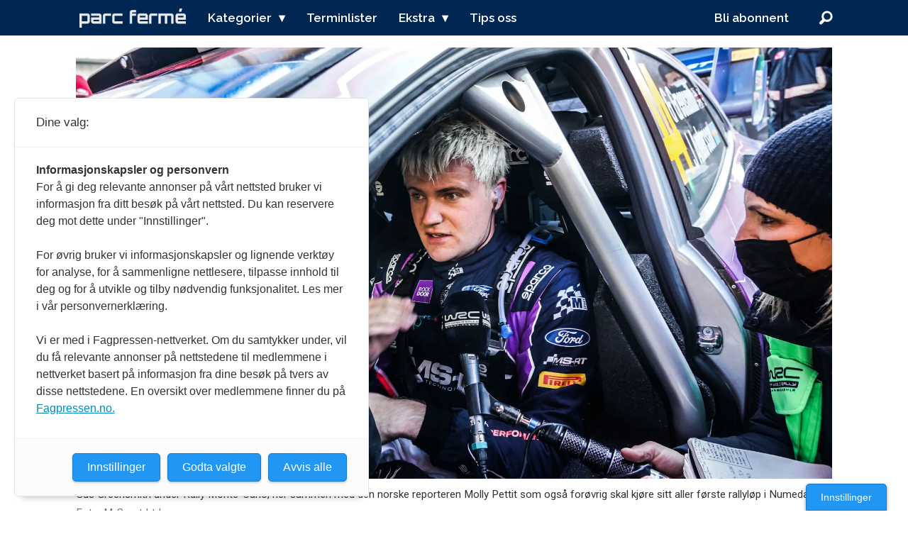

--- FILE ---
content_type: text/html; charset=UTF-8
request_url: https://www.parcferme.no/m-sport-forer-gus-greensmith-pameldt-til-numedalsrally/159833
body_size: 25913
content:
<!DOCTYPE html>
<html lang="nb-NO" dir="ltr" class="resp_fonts">

    <head>
                
                <script type="module">
                    import { ClientAPI } from '/view-resources/baseview/public/common/ClientAPI/index.js?v=1768203041-L4';
                    window.labClientAPI = new ClientAPI({
                        pageData: {
                            url: 'https://www.parcferme.no/m-sport-forer-gus-greensmith-pameldt-til-numedalsrally/159833',
                            pageType: 'article',
                            pageId: '159833',
                            section: 'rally',
                            title: 'M-Sport-fører Gus Greensmith påmeldt til Numedalsrally',
                            seotitle: 'M-Sport-fører Gus Greensmith påmeldt til Numedalsrally',
                            sometitle: 'Rally-NM: Minst én fabrikkfører fra Rally-VM har meldt seg på Numedalsrally',
                            description: 'I alle fall ett WRC-team ser sitt snitt til å bruke «årets vintereventyr» som test før Rally Sweden.',
                            seodescription: 'I alle fall ett WRC-team ser sitt snitt til å bruke «årets vintereventyr» som test før Rally Sweden.',
                            somedescription: 'I alle fall ett WRC-team ser sitt snitt til å bruke «årets vintereventyr» som test før Rally Sweden.',
                            device: 'desktop',
                            cmsVersion: '4.2.15',
                            contentLanguage: 'nb-NO',
                            published: '2022-01-27T15:27:00.000Z',
                            tags: ["numedalsrally", "gus greensmith", "norsk rally", "rally"],
                            bylines: ["Simen Næss Hagen"],
                            site: {
                                domain: 'https://www.parcferme.no',
                                id: '2',
                                alias: 'parcferme'
                            }
                            // Todo: Add paywall info ...
                        },
                        debug: false
                    });
                </script>

                <title>M-Sport-fører Gus Greensmith påmeldt til Numedalsrally</title>
                <meta name="title" content="M-Sport-fører Gus Greensmith påmeldt til Numedalsrally">
                <meta name="description" content="I alle fall ett WRC-team ser sitt snitt til å bruke «årets vintereventyr» som test før Rally Sweden.">
                <meta http-equiv="Content-Type" content="text/html; charset=utf-8">
                <link rel="canonical" href="https://www.parcferme.no/m-sport-forer-gus-greensmith-pameldt-til-numedalsrally/159833">
                <meta name="viewport" content="width=device-width, initial-scale=1">
                
                <meta property="og:type" content="article">
                <meta property="og:title" content="Rally-NM: Minst én fabrikkfører fra Rally-VM har meldt seg på Numedalsrally">
                <meta property="og:description" content="I alle fall ett WRC-team ser sitt snitt til å bruke «årets vintereventyr» som test før Rally Sweden.">
                <meta property="article:published_time" content="2022-01-27T15:27:00.000Z">
                <meta property="article:modified_time" content="2022-01-27T15:28:25.000Z">
                <meta property="article:author" content="Simen Næss Hagen">
                <meta property="article:tag" content="numedalsrally">
                <meta property="article:tag" content="gus greensmith">
                <meta property="article:tag" content="norsk rally">
                <meta property="article:tag" content="rally">
                <meta property="og:image" content="https://image.parcferme.no/159846.jpg?imageId=159846&x=8.3333333333333&y=41.071428571429&cropw=83.730158730159&croph=42.857142857143&panox=8.3333333333333&panoy=41.071428571429&panow=83.730158730159&panoh=42.857142857143&width=1200&height=683">
                <meta property="og:image:width" content="1200">
                <meta property="og:image:height" content="684">
                <meta name="twitter:card" content="summary_large_image">
                
                <meta name="twitter:title" content="Rally-NM: Minst én fabrikkfører fra Rally-VM har meldt seg på Numedalsrally">
                <meta name="twitter:description" content="I alle fall ett WRC-team ser sitt snitt til å bruke «årets vintereventyr» som test før Rally Sweden.">
                <meta name="twitter:image" content="https://image.parcferme.no/159846.jpg?imageId=159846&x=8.3333333333333&y=41.071428571429&cropw=83.730158730159&croph=42.857142857143&panox=8.3333333333333&panoy=41.071428571429&panow=83.730158730159&panoh=42.857142857143&width=1200&height=683">
                <link rel="alternate" type="application/json+oembed" href="https://www.parcferme.no/m-sport-forer-gus-greensmith-pameldt-til-numedalsrally/159833?lab_viewport=oembed">
                        <meta property="sesamy:client-id" content="parcferme">
                        <meta property="sesamy:price" content="39">
                        <meta property="sesamy:currency" content="NOK">

<script src="https://tags.adnuntius.com/consent/stub.js" ></script>
                <meta property="sesamy:client-id" content="parcferme"><meta name="google-site-verification" content="NKlEpXvCTTC9mTxx7k9i_Pk8M13cICV4ih99XuC-QT8">
                <script type="text/javascript" src="//cl.k5a.io/60ae49163984713a036f5c02.js" async></script><script >!function(f,b,e,v,n,t,s)
{if(f.fbq)return;n=f.fbq=function(){n.callMethod?
n.callMethod.apply(n,arguments):n.queue.push(arguments)};
if(!f._fbq)f._fbq=n;n.push=n;n.loaded=!0;n.version='2.0';
n.queue=[];t=b.createElement(e);t.async=!0;
t.src=v;s=b.getElementsByTagName(e)[0];
s.parentNode.insertBefore(t,s)}(window, document,'script',
'https://connect.facebook.net/en_US/fbevents.js');
fbq('init', '6199012230200053');
fbq('track', 'PageView');</script><script >https://shop.parcferme.no/wp-content/themes/storefront/js/widget-embed.js</script>
                
                
                <meta property="og:url" content="https://www.parcferme.no/m-sport-forer-gus-greensmith-pameldt-til-numedalsrally/159833">
                        <link type="image/png" rel="icon" sizes="32x32" href="/view-resources/dachser2/public/parcferme/favicon-32x32.png">
                        <link type="image/png" rel="icon" sizes="96x96" href="/view-resources/dachser2/public/parcferme/favicon-96x96.png">
                        <link type="image/png" rel="apple-touch-icon" sizes="120x120" href="/view-resources/dachser2/public/parcferme/favicon-120x120.png">
                        <link type="image/png" rel="apple-touch-icon" sizes="180x180" href="/view-resources/dachser2/public/parcferme/favicon-180x180.png">
                    
                <link rel="stylesheet" href="/view-resources/view/css/grid.css?v=1768203041-L4">
                <link rel="stylesheet" href="/view-resources/view/css/main.css?v=1768203041-L4">
                <link rel="stylesheet" href="/view-resources/view/css/colors.css?v=1768203041-L4">
                <link rel="stylesheet" href="/view-resources/view/css/print.css?v=1768203041-L4" media="print">
                <link rel="stylesheet" href="/view-resources/view/css/foundation-icons/foundation-icons.css?v=1768203041-L4">
                <link rel="stylesheet" href="/view-resources/view/css/site/parcferme.css?v=1768203041-L4">
                <style data-key="custom_properties">
                    :root{--primary: rgba(234,234,234,1);--secondary: rgba(0,38,82,1);--tertiary: rgba(234,247,255,1);--quaternary: rgba(203,0,0,1);--quinary: rgba(34,132,0,1);--senary: rgba(255,246,0,1);--septenary: rgba(255,162,0,1);--octonary: rgba(0,0,0,1);--nonary: rgba(3,116,195,1);--white: rgba(255,255,255,1);--black: rgba(0,0,0,1);--custom-1: rgba(0,0,0,1);--bg-primary: rgba(0,38,82,1);--bg-secondary: rgba(247,247,247,1);--bg-tertiary: rgba(234,247,255,1);--bg-quaternary: rgba(203,0,0,1);--bg-quinary: rgba(34,132,0,1);--bg-senary: rgba(255,246,0,1);--bg-septenary: rgba(233,103,0,1);--bg-octonary: rgba(3,116,195,1);--bg-nonary: rgba(32,32,32,1);--bg-white: rgba(136,20,193,1);--bg-septenary-light: rgba(242,164,102,1);--bg-septenary-dark: rgba(163,72,0,1);--bg-quinary-light: rgba(122,181,102,1);--bg-quinary-dark: rgba(24,92,0,1);--bg-quaternary-light: rgba(224,102,102,1);--bg-quaternary-dark: rgba(142,0,0,1);--bg-octonary-light: rgba(104,172,219,1);--bg-octonary-dark: rgba(2,81,137,1);--bg-white-light: rgba(184,114,218,1);--bg-white-dark: rgba(95,14,135,1);--bg-black: rgba(0,0,0,1);--bg-custom-1: rgba(71,161,185,1);--bg-custom-1-light: rgba(71,161,185,0.5);--bg-custom-1-dark: rgba(71,161,185,0.25);}
                </style>
                <style data-key="background_colors">
                    .bg-primary {background-color: rgba(0,38,82,1);color: #fff;}.bg-secondary {background-color: rgba(247,247,247,1);}.bg-tertiary {background-color: rgba(234,247,255,1);}.bg-quaternary {background-color: rgba(203,0,0,1);color: #fff;}.bg-quinary {background-color: rgba(34,132,0,1);color: #fff;}.bg-senary {background-color: rgba(255,246,0,1);}.bg-septenary {background-color: rgba(233,103,0,1);color: #fff;}.bg-octonary {background-color: rgba(3,116,195,1);color: #fff;}.bg-nonary {background-color: rgba(32,32,32,1);color: #fff;}.bg-white {background-color: rgba(136,20,193,1);color: #fff;}.bg-septenary-light {background-color: rgba(242,164,102,1);}.bg-septenary-dark {background-color: rgba(163,72,0,1);color: #fff;}.bg-quinary-light {background-color: rgba(122,181,102,1);}.bg-quinary-dark {background-color: rgba(24,92,0,1);color: #fff;}.bg-quaternary-light {background-color: rgba(224,102,102,1);}.bg-quaternary-dark {background-color: rgba(142,0,0,1);color: #fff;}.bg-octonary-light {background-color: rgba(104,172,219,1);}.bg-octonary-dark {background-color: rgba(2,81,137,1);color: #fff;}.bg-white-light {background-color: rgba(184,114,218,1);}.bg-white-dark {background-color: rgba(95,14,135,1);color: #fff;}.bg-black {background-color: rgba(0,0,0,1);color: #fff;}.bg-custom-1 {background-color: rgba(71,161,185,1);}.bg-custom-1-light {background-color: rgba(71,161,185,0.5);}.bg-custom-1-dark {background-color: rgba(71,161,185,0.25);}@media (max-width: 1023px) { .color_mobile_bg-primary {background-color: rgba(0,38,82,1);color: #fff;}}@media (max-width: 1023px) { .color_mobile_bg-secondary {background-color: rgba(247,247,247,1);}}@media (max-width: 1023px) { .color_mobile_bg-tertiary {background-color: rgba(234,247,255,1);}}@media (max-width: 1023px) { .color_mobile_bg-quaternary {background-color: rgba(203,0,0,1);color: #fff;}}@media (max-width: 1023px) { .color_mobile_bg-quinary {background-color: rgba(34,132,0,1);color: #fff;}}@media (max-width: 1023px) { .color_mobile_bg-senary {background-color: rgba(255,246,0,1);}}@media (max-width: 1023px) { .color_mobile_bg-septenary {background-color: rgba(233,103,0,1);color: #fff;}}@media (max-width: 1023px) { .color_mobile_bg-octonary {background-color: rgba(3,116,195,1);color: #fff;}}@media (max-width: 1023px) { .color_mobile_bg-nonary {background-color: rgba(32,32,32,1);color: #fff;}}@media (max-width: 1023px) { .color_mobile_bg-white {background-color: rgba(136,20,193,1);color: #fff;}}@media (max-width: 1023px) { .color_mobile_bg-septenary-light {background-color: rgba(242,164,102,1);}}@media (max-width: 1023px) { .color_mobile_bg-septenary-dark {background-color: rgba(163,72,0,1);color: #fff;}}@media (max-width: 1023px) { .color_mobile_bg-quinary-light {background-color: rgba(122,181,102,1);}}@media (max-width: 1023px) { .color_mobile_bg-quinary-dark {background-color: rgba(24,92,0,1);color: #fff;}}@media (max-width: 1023px) { .color_mobile_bg-quaternary-light {background-color: rgba(224,102,102,1);}}@media (max-width: 1023px) { .color_mobile_bg-quaternary-dark {background-color: rgba(142,0,0,1);color: #fff;}}@media (max-width: 1023px) { .color_mobile_bg-octonary-light {background-color: rgba(104,172,219,1);}}@media (max-width: 1023px) { .color_mobile_bg-octonary-dark {background-color: rgba(2,81,137,1);color: #fff;}}@media (max-width: 1023px) { .color_mobile_bg-white-light {background-color: rgba(184,114,218,1);}}@media (max-width: 1023px) { .color_mobile_bg-white-dark {background-color: rgba(95,14,135,1);color: #fff;}}@media (max-width: 1023px) { .color_mobile_bg-black {background-color: rgba(0,0,0,1);color: #fff;}}@media (max-width: 1023px) { .color_mobile_bg-custom-1 {background-color: rgba(71,161,185,1);}}@media (max-width: 1023px) { .color_mobile_bg-custom-1-light {background-color: rgba(71,161,185,0.5);}}@media (max-width: 1023px) { .color_mobile_bg-custom-1-dark {background-color: rgba(71,161,185,0.25);}}
                </style>
                <style data-key="background_colors_opacity">
                    .bg-primary.op-bg_20 {background-color: rgba(0, 38, 82, 0.2);color: #fff;}.bg-primary.op-bg_40 {background-color: rgba(0, 38, 82, 0.4);color: #fff;}.bg-primary.op-bg_60 {background-color: rgba(0, 38, 82, 0.6);color: #fff;}.bg-primary.op-bg_80 {background-color: rgba(0, 38, 82, 0.8);color: #fff;}.bg-secondary.op-bg_20 {background-color: rgba(247, 247, 247, 0.2);}.bg-secondary.op-bg_40 {background-color: rgba(247, 247, 247, 0.4);}.bg-secondary.op-bg_60 {background-color: rgba(247, 247, 247, 0.6);}.bg-secondary.op-bg_80 {background-color: rgba(247, 247, 247, 0.8);}.bg-tertiary.op-bg_20 {background-color: rgba(234, 247, 255, 0.2);}.bg-tertiary.op-bg_40 {background-color: rgba(234, 247, 255, 0.4);}.bg-tertiary.op-bg_60 {background-color: rgba(234, 247, 255, 0.6);}.bg-tertiary.op-bg_80 {background-color: rgba(234, 247, 255, 0.8);}.bg-quaternary.op-bg_20 {background-color: rgba(203, 0, 0, 0.2);color: #fff;}.bg-quaternary.op-bg_40 {background-color: rgba(203, 0, 0, 0.4);color: #fff;}.bg-quaternary.op-bg_60 {background-color: rgba(203, 0, 0, 0.6);color: #fff;}.bg-quaternary.op-bg_80 {background-color: rgba(203, 0, 0, 0.8);color: #fff;}.bg-quinary.op-bg_20 {background-color: rgba(34, 132, 0, 0.2);color: #fff;}.bg-quinary.op-bg_40 {background-color: rgba(34, 132, 0, 0.4);color: #fff;}.bg-quinary.op-bg_60 {background-color: rgba(34, 132, 0, 0.6);color: #fff;}.bg-quinary.op-bg_80 {background-color: rgba(34, 132, 0, 0.8);color: #fff;}.bg-senary.op-bg_20 {background-color: rgba(255, 246, 0, 0.2);}.bg-senary.op-bg_40 {background-color: rgba(255, 246, 0, 0.4);}.bg-senary.op-bg_60 {background-color: rgba(255, 246, 0, 0.6);}.bg-senary.op-bg_80 {background-color: rgba(255, 246, 0, 0.8);}.bg-septenary.op-bg_20 {background-color: rgba(233, 103, 0, 0.2);color: #fff;}.bg-septenary.op-bg_40 {background-color: rgba(233, 103, 0, 0.4);color: #fff;}.bg-septenary.op-bg_60 {background-color: rgba(233, 103, 0, 0.6);color: #fff;}.bg-septenary.op-bg_80 {background-color: rgba(233, 103, 0, 0.8);color: #fff;}.bg-octonary.op-bg_20 {background-color: rgba(3, 116, 195, 0.2);color: #fff;}.bg-octonary.op-bg_40 {background-color: rgba(3, 116, 195, 0.4);color: #fff;}.bg-octonary.op-bg_60 {background-color: rgba(3, 116, 195, 0.6);color: #fff;}.bg-octonary.op-bg_80 {background-color: rgba(3, 116, 195, 0.8);color: #fff;}.bg-nonary.op-bg_20 {background-color: rgba(32, 32, 32, 0.2);color: #fff;}.bg-nonary.op-bg_40 {background-color: rgba(32, 32, 32, 0.4);color: #fff;}.bg-nonary.op-bg_60 {background-color: rgba(32, 32, 32, 0.6);color: #fff;}.bg-nonary.op-bg_80 {background-color: rgba(32, 32, 32, 0.8);color: #fff;}.bg-white.op-bg_20 {background-color: rgba(136, 20, 193, 0.2);color: #fff;}.bg-white.op-bg_40 {background-color: rgba(136, 20, 193, 0.4);color: #fff;}.bg-white.op-bg_60 {background-color: rgba(136, 20, 193, 0.6);color: #fff;}.bg-white.op-bg_80 {background-color: rgba(136, 20, 193, 0.8);color: #fff;}.bg-septenary-light.op-bg_20 {background-color: rgba(242, 164, 102, 0.2);}.bg-septenary-light.op-bg_40 {background-color: rgba(242, 164, 102, 0.4);}.bg-septenary-light.op-bg_60 {background-color: rgba(242, 164, 102, 0.6);}.bg-septenary-light.op-bg_80 {background-color: rgba(242, 164, 102, 0.8);}.bg-septenary-dark.op-bg_20 {background-color: rgba(163, 72, 0, 0.2);color: #fff;}.bg-septenary-dark.op-bg_40 {background-color: rgba(163, 72, 0, 0.4);color: #fff;}.bg-septenary-dark.op-bg_60 {background-color: rgba(163, 72, 0, 0.6);color: #fff;}.bg-septenary-dark.op-bg_80 {background-color: rgba(163, 72, 0, 0.8);color: #fff;}.bg-quinary-light.op-bg_20 {background-color: rgba(122, 181, 102, 0.2);}.bg-quinary-light.op-bg_40 {background-color: rgba(122, 181, 102, 0.4);}.bg-quinary-light.op-bg_60 {background-color: rgba(122, 181, 102, 0.6);}.bg-quinary-light.op-bg_80 {background-color: rgba(122, 181, 102, 0.8);}.bg-quinary-dark.op-bg_20 {background-color: rgba(24, 92, 0, 0.2);color: #fff;}.bg-quinary-dark.op-bg_40 {background-color: rgba(24, 92, 0, 0.4);color: #fff;}.bg-quinary-dark.op-bg_60 {background-color: rgba(24, 92, 0, 0.6);color: #fff;}.bg-quinary-dark.op-bg_80 {background-color: rgba(24, 92, 0, 0.8);color: #fff;}.bg-quaternary-light.op-bg_20 {background-color: rgba(224, 102, 102, 0.2);}.bg-quaternary-light.op-bg_40 {background-color: rgba(224, 102, 102, 0.4);}.bg-quaternary-light.op-bg_60 {background-color: rgba(224, 102, 102, 0.6);}.bg-quaternary-light.op-bg_80 {background-color: rgba(224, 102, 102, 0.8);}.bg-quaternary-dark.op-bg_20 {background-color: rgba(142, 0, 0, 0.2);color: #fff;}.bg-quaternary-dark.op-bg_40 {background-color: rgba(142, 0, 0, 0.4);color: #fff;}.bg-quaternary-dark.op-bg_60 {background-color: rgba(142, 0, 0, 0.6);color: #fff;}.bg-quaternary-dark.op-bg_80 {background-color: rgba(142, 0, 0, 0.8);color: #fff;}.bg-octonary-light.op-bg_20 {background-color: rgba(104, 172, 219, 0.2);}.bg-octonary-light.op-bg_40 {background-color: rgba(104, 172, 219, 0.4);}.bg-octonary-light.op-bg_60 {background-color: rgba(104, 172, 219, 0.6);}.bg-octonary-light.op-bg_80 {background-color: rgba(104, 172, 219, 0.8);}.bg-octonary-dark.op-bg_20 {background-color: rgba(2, 81, 137, 0.2);color: #fff;}.bg-octonary-dark.op-bg_40 {background-color: rgba(2, 81, 137, 0.4);color: #fff;}.bg-octonary-dark.op-bg_60 {background-color: rgba(2, 81, 137, 0.6);color: #fff;}.bg-octonary-dark.op-bg_80 {background-color: rgba(2, 81, 137, 0.8);color: #fff;}.bg-white-light.op-bg_20 {background-color: rgba(184, 114, 218, 0.2);}.bg-white-light.op-bg_40 {background-color: rgba(184, 114, 218, 0.4);}.bg-white-light.op-bg_60 {background-color: rgba(184, 114, 218, 0.6);}.bg-white-light.op-bg_80 {background-color: rgba(184, 114, 218, 0.8);}.bg-white-dark.op-bg_20 {background-color: rgba(95, 14, 135, 0.2);color: #fff;}.bg-white-dark.op-bg_40 {background-color: rgba(95, 14, 135, 0.4);color: #fff;}.bg-white-dark.op-bg_60 {background-color: rgba(95, 14, 135, 0.6);color: #fff;}.bg-white-dark.op-bg_80 {background-color: rgba(95, 14, 135, 0.8);color: #fff;}.bg-black.op-bg_20 {background-color: rgba(0, 0, 0, 0.2);color: #fff;}.bg-black.op-bg_40 {background-color: rgba(0, 0, 0, 0.4);color: #fff;}.bg-black.op-bg_60 {background-color: rgba(0, 0, 0, 0.6);color: #fff;}.bg-black.op-bg_80 {background-color: rgba(0, 0, 0, 0.8);color: #fff;}.bg-custom-1.op-bg_20 {background-color: rgba(71, 161, 185, 0.2);}.bg-custom-1.op-bg_40 {background-color: rgba(71, 161, 185, 0.4);}.bg-custom-1.op-bg_60 {background-color: rgba(71, 161, 185, 0.6);}.bg-custom-1.op-bg_80 {background-color: rgba(71, 161, 185, 0.8);}.bg-custom-1-light.op-bg_20 {background-color: rgba(71, 161, 185, 0.2);}.bg-custom-1-light.op-bg_40 {background-color: rgba(71, 161, 185, 0.4);}.bg-custom-1-light.op-bg_60 {background-color: rgba(71, 161, 185, 0.6);}.bg-custom-1-light.op-bg_80 {background-color: rgba(71, 161, 185, 0.8);}.bg-custom-1-dark.op-bg_20 {background-color: rgba(71, 161, 185, 0.2);}.bg-custom-1-dark.op-bg_40 {background-color: rgba(71, 161, 185, 0.4);}.bg-custom-1-dark.op-bg_60 {background-color: rgba(71, 161, 185, 0.6);}.bg-custom-1-dark.op-bg_80 {background-color: rgba(71, 161, 185, 0.8);}@media (max-width: 1023px) { .color_mobile_bg-primary.op-bg_20 {background-color: rgba(0, 38, 82, 0.2);color: #fff;}}@media (max-width: 1023px) { .color_mobile_bg-primary.op-bg_40 {background-color: rgba(0, 38, 82, 0.4);color: #fff;}}@media (max-width: 1023px) { .color_mobile_bg-primary.op-bg_60 {background-color: rgba(0, 38, 82, 0.6);color: #fff;}}@media (max-width: 1023px) { .color_mobile_bg-primary.op-bg_80 {background-color: rgba(0, 38, 82, 0.8);color: #fff;}}@media (max-width: 1023px) { .color_mobile_bg-secondary.op-bg_20 {background-color: rgba(247, 247, 247, 0.2);}}@media (max-width: 1023px) { .color_mobile_bg-secondary.op-bg_40 {background-color: rgba(247, 247, 247, 0.4);}}@media (max-width: 1023px) { .color_mobile_bg-secondary.op-bg_60 {background-color: rgba(247, 247, 247, 0.6);}}@media (max-width: 1023px) { .color_mobile_bg-secondary.op-bg_80 {background-color: rgba(247, 247, 247, 0.8);}}@media (max-width: 1023px) { .color_mobile_bg-tertiary.op-bg_20 {background-color: rgba(234, 247, 255, 0.2);}}@media (max-width: 1023px) { .color_mobile_bg-tertiary.op-bg_40 {background-color: rgba(234, 247, 255, 0.4);}}@media (max-width: 1023px) { .color_mobile_bg-tertiary.op-bg_60 {background-color: rgba(234, 247, 255, 0.6);}}@media (max-width: 1023px) { .color_mobile_bg-tertiary.op-bg_80 {background-color: rgba(234, 247, 255, 0.8);}}@media (max-width: 1023px) { .color_mobile_bg-quaternary.op-bg_20 {background-color: rgba(203, 0, 0, 0.2);color: #fff;}}@media (max-width: 1023px) { .color_mobile_bg-quaternary.op-bg_40 {background-color: rgba(203, 0, 0, 0.4);color: #fff;}}@media (max-width: 1023px) { .color_mobile_bg-quaternary.op-bg_60 {background-color: rgba(203, 0, 0, 0.6);color: #fff;}}@media (max-width: 1023px) { .color_mobile_bg-quaternary.op-bg_80 {background-color: rgba(203, 0, 0, 0.8);color: #fff;}}@media (max-width: 1023px) { .color_mobile_bg-quinary.op-bg_20 {background-color: rgba(34, 132, 0, 0.2);color: #fff;}}@media (max-width: 1023px) { .color_mobile_bg-quinary.op-bg_40 {background-color: rgba(34, 132, 0, 0.4);color: #fff;}}@media (max-width: 1023px) { .color_mobile_bg-quinary.op-bg_60 {background-color: rgba(34, 132, 0, 0.6);color: #fff;}}@media (max-width: 1023px) { .color_mobile_bg-quinary.op-bg_80 {background-color: rgba(34, 132, 0, 0.8);color: #fff;}}@media (max-width: 1023px) { .color_mobile_bg-senary.op-bg_20 {background-color: rgba(255, 246, 0, 0.2);}}@media (max-width: 1023px) { .color_mobile_bg-senary.op-bg_40 {background-color: rgba(255, 246, 0, 0.4);}}@media (max-width: 1023px) { .color_mobile_bg-senary.op-bg_60 {background-color: rgba(255, 246, 0, 0.6);}}@media (max-width: 1023px) { .color_mobile_bg-senary.op-bg_80 {background-color: rgba(255, 246, 0, 0.8);}}@media (max-width: 1023px) { .color_mobile_bg-septenary.op-bg_20 {background-color: rgba(233, 103, 0, 0.2);color: #fff;}}@media (max-width: 1023px) { .color_mobile_bg-septenary.op-bg_40 {background-color: rgba(233, 103, 0, 0.4);color: #fff;}}@media (max-width: 1023px) { .color_mobile_bg-septenary.op-bg_60 {background-color: rgba(233, 103, 0, 0.6);color: #fff;}}@media (max-width: 1023px) { .color_mobile_bg-septenary.op-bg_80 {background-color: rgba(233, 103, 0, 0.8);color: #fff;}}@media (max-width: 1023px) { .color_mobile_bg-octonary.op-bg_20 {background-color: rgba(3, 116, 195, 0.2);color: #fff;}}@media (max-width: 1023px) { .color_mobile_bg-octonary.op-bg_40 {background-color: rgba(3, 116, 195, 0.4);color: #fff;}}@media (max-width: 1023px) { .color_mobile_bg-octonary.op-bg_60 {background-color: rgba(3, 116, 195, 0.6);color: #fff;}}@media (max-width: 1023px) { .color_mobile_bg-octonary.op-bg_80 {background-color: rgba(3, 116, 195, 0.8);color: #fff;}}@media (max-width: 1023px) { .color_mobile_bg-nonary.op-bg_20 {background-color: rgba(32, 32, 32, 0.2);color: #fff;}}@media (max-width: 1023px) { .color_mobile_bg-nonary.op-bg_40 {background-color: rgba(32, 32, 32, 0.4);color: #fff;}}@media (max-width: 1023px) { .color_mobile_bg-nonary.op-bg_60 {background-color: rgba(32, 32, 32, 0.6);color: #fff;}}@media (max-width: 1023px) { .color_mobile_bg-nonary.op-bg_80 {background-color: rgba(32, 32, 32, 0.8);color: #fff;}}@media (max-width: 1023px) { .color_mobile_bg-white.op-bg_20 {background-color: rgba(136, 20, 193, 0.2);color: #fff;}}@media (max-width: 1023px) { .color_mobile_bg-white.op-bg_40 {background-color: rgba(136, 20, 193, 0.4);color: #fff;}}@media (max-width: 1023px) { .color_mobile_bg-white.op-bg_60 {background-color: rgba(136, 20, 193, 0.6);color: #fff;}}@media (max-width: 1023px) { .color_mobile_bg-white.op-bg_80 {background-color: rgba(136, 20, 193, 0.8);color: #fff;}}@media (max-width: 1023px) { .color_mobile_bg-septenary-light.op-bg_20 {background-color: rgba(242, 164, 102, 0.2);}}@media (max-width: 1023px) { .color_mobile_bg-septenary-light.op-bg_40 {background-color: rgba(242, 164, 102, 0.4);}}@media (max-width: 1023px) { .color_mobile_bg-septenary-light.op-bg_60 {background-color: rgba(242, 164, 102, 0.6);}}@media (max-width: 1023px) { .color_mobile_bg-septenary-light.op-bg_80 {background-color: rgba(242, 164, 102, 0.8);}}@media (max-width: 1023px) { .color_mobile_bg-septenary-dark.op-bg_20 {background-color: rgba(163, 72, 0, 0.2);color: #fff;}}@media (max-width: 1023px) { .color_mobile_bg-septenary-dark.op-bg_40 {background-color: rgba(163, 72, 0, 0.4);color: #fff;}}@media (max-width: 1023px) { .color_mobile_bg-septenary-dark.op-bg_60 {background-color: rgba(163, 72, 0, 0.6);color: #fff;}}@media (max-width: 1023px) { .color_mobile_bg-septenary-dark.op-bg_80 {background-color: rgba(163, 72, 0, 0.8);color: #fff;}}@media (max-width: 1023px) { .color_mobile_bg-quinary-light.op-bg_20 {background-color: rgba(122, 181, 102, 0.2);}}@media (max-width: 1023px) { .color_mobile_bg-quinary-light.op-bg_40 {background-color: rgba(122, 181, 102, 0.4);}}@media (max-width: 1023px) { .color_mobile_bg-quinary-light.op-bg_60 {background-color: rgba(122, 181, 102, 0.6);}}@media (max-width: 1023px) { .color_mobile_bg-quinary-light.op-bg_80 {background-color: rgba(122, 181, 102, 0.8);}}@media (max-width: 1023px) { .color_mobile_bg-quinary-dark.op-bg_20 {background-color: rgba(24, 92, 0, 0.2);color: #fff;}}@media (max-width: 1023px) { .color_mobile_bg-quinary-dark.op-bg_40 {background-color: rgba(24, 92, 0, 0.4);color: #fff;}}@media (max-width: 1023px) { .color_mobile_bg-quinary-dark.op-bg_60 {background-color: rgba(24, 92, 0, 0.6);color: #fff;}}@media (max-width: 1023px) { .color_mobile_bg-quinary-dark.op-bg_80 {background-color: rgba(24, 92, 0, 0.8);color: #fff;}}@media (max-width: 1023px) { .color_mobile_bg-quaternary-light.op-bg_20 {background-color: rgba(224, 102, 102, 0.2);}}@media (max-width: 1023px) { .color_mobile_bg-quaternary-light.op-bg_40 {background-color: rgba(224, 102, 102, 0.4);}}@media (max-width: 1023px) { .color_mobile_bg-quaternary-light.op-bg_60 {background-color: rgba(224, 102, 102, 0.6);}}@media (max-width: 1023px) { .color_mobile_bg-quaternary-light.op-bg_80 {background-color: rgba(224, 102, 102, 0.8);}}@media (max-width: 1023px) { .color_mobile_bg-quaternary-dark.op-bg_20 {background-color: rgba(142, 0, 0, 0.2);color: #fff;}}@media (max-width: 1023px) { .color_mobile_bg-quaternary-dark.op-bg_40 {background-color: rgba(142, 0, 0, 0.4);color: #fff;}}@media (max-width: 1023px) { .color_mobile_bg-quaternary-dark.op-bg_60 {background-color: rgba(142, 0, 0, 0.6);color: #fff;}}@media (max-width: 1023px) { .color_mobile_bg-quaternary-dark.op-bg_80 {background-color: rgba(142, 0, 0, 0.8);color: #fff;}}@media (max-width: 1023px) { .color_mobile_bg-octonary-light.op-bg_20 {background-color: rgba(104, 172, 219, 0.2);}}@media (max-width: 1023px) { .color_mobile_bg-octonary-light.op-bg_40 {background-color: rgba(104, 172, 219, 0.4);}}@media (max-width: 1023px) { .color_mobile_bg-octonary-light.op-bg_60 {background-color: rgba(104, 172, 219, 0.6);}}@media (max-width: 1023px) { .color_mobile_bg-octonary-light.op-bg_80 {background-color: rgba(104, 172, 219, 0.8);}}@media (max-width: 1023px) { .color_mobile_bg-octonary-dark.op-bg_20 {background-color: rgba(2, 81, 137, 0.2);color: #fff;}}@media (max-width: 1023px) { .color_mobile_bg-octonary-dark.op-bg_40 {background-color: rgba(2, 81, 137, 0.4);color: #fff;}}@media (max-width: 1023px) { .color_mobile_bg-octonary-dark.op-bg_60 {background-color: rgba(2, 81, 137, 0.6);color: #fff;}}@media (max-width: 1023px) { .color_mobile_bg-octonary-dark.op-bg_80 {background-color: rgba(2, 81, 137, 0.8);color: #fff;}}@media (max-width: 1023px) { .color_mobile_bg-white-light.op-bg_20 {background-color: rgba(184, 114, 218, 0.2);}}@media (max-width: 1023px) { .color_mobile_bg-white-light.op-bg_40 {background-color: rgba(184, 114, 218, 0.4);}}@media (max-width: 1023px) { .color_mobile_bg-white-light.op-bg_60 {background-color: rgba(184, 114, 218, 0.6);}}@media (max-width: 1023px) { .color_mobile_bg-white-light.op-bg_80 {background-color: rgba(184, 114, 218, 0.8);}}@media (max-width: 1023px) { .color_mobile_bg-white-dark.op-bg_20 {background-color: rgba(95, 14, 135, 0.2);color: #fff;}}@media (max-width: 1023px) { .color_mobile_bg-white-dark.op-bg_40 {background-color: rgba(95, 14, 135, 0.4);color: #fff;}}@media (max-width: 1023px) { .color_mobile_bg-white-dark.op-bg_60 {background-color: rgba(95, 14, 135, 0.6);color: #fff;}}@media (max-width: 1023px) { .color_mobile_bg-white-dark.op-bg_80 {background-color: rgba(95, 14, 135, 0.8);color: #fff;}}@media (max-width: 1023px) { .color_mobile_bg-black.op-bg_20 {background-color: rgba(0, 0, 0, 0.2);color: #fff;}}@media (max-width: 1023px) { .color_mobile_bg-black.op-bg_40 {background-color: rgba(0, 0, 0, 0.4);color: #fff;}}@media (max-width: 1023px) { .color_mobile_bg-black.op-bg_60 {background-color: rgba(0, 0, 0, 0.6);color: #fff;}}@media (max-width: 1023px) { .color_mobile_bg-black.op-bg_80 {background-color: rgba(0, 0, 0, 0.8);color: #fff;}}@media (max-width: 1023px) { .color_mobile_bg-custom-1.op-bg_20 {background-color: rgba(71, 161, 185, 0.2);}}@media (max-width: 1023px) { .color_mobile_bg-custom-1.op-bg_40 {background-color: rgba(71, 161, 185, 0.4);}}@media (max-width: 1023px) { .color_mobile_bg-custom-1.op-bg_60 {background-color: rgba(71, 161, 185, 0.6);}}@media (max-width: 1023px) { .color_mobile_bg-custom-1.op-bg_80 {background-color: rgba(71, 161, 185, 0.8);}}@media (max-width: 1023px) { .color_mobile_bg-custom-1-light.op-bg_20 {background-color: rgba(71, 161, 185, 0.2);}}@media (max-width: 1023px) { .color_mobile_bg-custom-1-light.op-bg_40 {background-color: rgba(71, 161, 185, 0.4);}}@media (max-width: 1023px) { .color_mobile_bg-custom-1-light.op-bg_60 {background-color: rgba(71, 161, 185, 0.6);}}@media (max-width: 1023px) { .color_mobile_bg-custom-1-light.op-bg_80 {background-color: rgba(71, 161, 185, 0.8);}}@media (max-width: 1023px) { .color_mobile_bg-custom-1-dark.op-bg_20 {background-color: rgba(71, 161, 185, 0.2);}}@media (max-width: 1023px) { .color_mobile_bg-custom-1-dark.op-bg_40 {background-color: rgba(71, 161, 185, 0.4);}}@media (max-width: 1023px) { .color_mobile_bg-custom-1-dark.op-bg_60 {background-color: rgba(71, 161, 185, 0.6);}}@media (max-width: 1023px) { .color_mobile_bg-custom-1-dark.op-bg_80 {background-color: rgba(71, 161, 185, 0.8);}}
                </style>
                <style data-key="border_colors">
                    .border-bg-primary{--border-color: var(--bg-primary);}.mobile_border-bg-primary{--mobile-border-color: var(--bg-primary);}.border-bg-secondary{--border-color: var(--bg-secondary);}.mobile_border-bg-secondary{--mobile-border-color: var(--bg-secondary);}.border-bg-tertiary{--border-color: var(--bg-tertiary);}.mobile_border-bg-tertiary{--mobile-border-color: var(--bg-tertiary);}.border-bg-quaternary{--border-color: var(--bg-quaternary);}.mobile_border-bg-quaternary{--mobile-border-color: var(--bg-quaternary);}.border-bg-quinary{--border-color: var(--bg-quinary);}.mobile_border-bg-quinary{--mobile-border-color: var(--bg-quinary);}.border-bg-senary{--border-color: var(--bg-senary);}.mobile_border-bg-senary{--mobile-border-color: var(--bg-senary);}.border-bg-septenary{--border-color: var(--bg-septenary);}.mobile_border-bg-septenary{--mobile-border-color: var(--bg-septenary);}.border-bg-octonary{--border-color: var(--bg-octonary);}.mobile_border-bg-octonary{--mobile-border-color: var(--bg-octonary);}.border-bg-nonary{--border-color: var(--bg-nonary);}.mobile_border-bg-nonary{--mobile-border-color: var(--bg-nonary);}.border-bg-white{--border-color: var(--bg-white);}.mobile_border-bg-white{--mobile-border-color: var(--bg-white);}.border-bg-septenary-light{--border-color: var(--bg-septenary-light);}.mobile_border-bg-septenary-light{--mobile-border-color: var(--bg-septenary-light);}.border-bg-septenary-dark{--border-color: var(--bg-septenary-dark);}.mobile_border-bg-septenary-dark{--mobile-border-color: var(--bg-septenary-dark);}.border-bg-quinary-light{--border-color: var(--bg-quinary-light);}.mobile_border-bg-quinary-light{--mobile-border-color: var(--bg-quinary-light);}.border-bg-quinary-dark{--border-color: var(--bg-quinary-dark);}.mobile_border-bg-quinary-dark{--mobile-border-color: var(--bg-quinary-dark);}.border-bg-quaternary-light{--border-color: var(--bg-quaternary-light);}.mobile_border-bg-quaternary-light{--mobile-border-color: var(--bg-quaternary-light);}.border-bg-quaternary-dark{--border-color: var(--bg-quaternary-dark);}.mobile_border-bg-quaternary-dark{--mobile-border-color: var(--bg-quaternary-dark);}.border-bg-octonary-light{--border-color: var(--bg-octonary-light);}.mobile_border-bg-octonary-light{--mobile-border-color: var(--bg-octonary-light);}.border-bg-octonary-dark{--border-color: var(--bg-octonary-dark);}.mobile_border-bg-octonary-dark{--mobile-border-color: var(--bg-octonary-dark);}.border-bg-white-light{--border-color: var(--bg-white-light);}.mobile_border-bg-white-light{--mobile-border-color: var(--bg-white-light);}.border-bg-white-dark{--border-color: var(--bg-white-dark);}.mobile_border-bg-white-dark{--mobile-border-color: var(--bg-white-dark);}.border-bg-black{--border-color: var(--bg-black);}.mobile_border-bg-black{--mobile-border-color: var(--bg-black);}.border-bg-custom-1{--border-color: var(--bg-custom-1);}.mobile_border-bg-custom-1{--mobile-border-color: var(--bg-custom-1);}.border-bg-custom-1-light{--border-color: var(--bg-custom-1-light);}.mobile_border-bg-custom-1-light{--mobile-border-color: var(--bg-custom-1-light);}.border-bg-custom-1-dark{--border-color: var(--bg-custom-1-dark);}.mobile_border-bg-custom-1-dark{--mobile-border-color: var(--bg-custom-1-dark);}
                </style>
                <style data-key="font_colors">
                    .primary {color: rgba(234,234,234,1) !important;}.secondary {color: rgba(0,38,82,1) !important;}.tertiary {color: rgba(234,247,255,1) !important;}.quaternary {color: rgba(203,0,0,1) !important;}.quinary {color: rgba(34,132,0,1) !important;}.senary {color: rgba(255,246,0,1) !important;}.septenary {color: rgba(255,162,0,1) !important;}.octonary {color: rgba(0,0,0,1) !important;}.nonary {color: rgba(3,116,195,1) !important;}.white {color: rgba(255,255,255,1) !important;}.black {color: rgba(0,0,0,1) !important;}.custom-1 {color: rgba(0,0,0,1) !important;}@media (max-width: 1023px) { .color_mobile_primary {color: rgba(234,234,234,1) !important;}}@media (max-width: 1023px) { .color_mobile_secondary {color: rgba(0,38,82,1) !important;}}@media (max-width: 1023px) { .color_mobile_tertiary {color: rgba(234,247,255,1) !important;}}@media (max-width: 1023px) { .color_mobile_quaternary {color: rgba(203,0,0,1) !important;}}@media (max-width: 1023px) { .color_mobile_quinary {color: rgba(34,132,0,1) !important;}}@media (max-width: 1023px) { .color_mobile_senary {color: rgba(255,246,0,1) !important;}}@media (max-width: 1023px) { .color_mobile_septenary {color: rgba(255,162,0,1) !important;}}@media (max-width: 1023px) { .color_mobile_octonary {color: rgba(0,0,0,1) !important;}}@media (max-width: 1023px) { .color_mobile_nonary {color: rgba(3,116,195,1) !important;}}@media (max-width: 1023px) { .color_mobile_white {color: rgba(255,255,255,1) !important;}}@media (max-width: 1023px) { .color_mobile_black {color: rgba(0,0,0,1) !important;}}@media (max-width: 1023px) { .color_mobile_custom-1 {color: rgba(0,0,0,1) !important;}}
                </style>
                <style data-key="image_gradient">
                    .image-gradient-bg-primary{--background-color: var(--bg-primary);}.color_mobile_image-gradient-bg-primary{--mobile-background-color: var(--bg-primary);}.image-gradient-bg-secondary{--background-color: var(--bg-secondary);}.color_mobile_image-gradient-bg-secondary{--mobile-background-color: var(--bg-secondary);}.image-gradient-bg-tertiary{--background-color: var(--bg-tertiary);}.color_mobile_image-gradient-bg-tertiary{--mobile-background-color: var(--bg-tertiary);}.image-gradient-bg-quaternary{--background-color: var(--bg-quaternary);}.color_mobile_image-gradient-bg-quaternary{--mobile-background-color: var(--bg-quaternary);}.image-gradient-bg-quinary{--background-color: var(--bg-quinary);}.color_mobile_image-gradient-bg-quinary{--mobile-background-color: var(--bg-quinary);}.image-gradient-bg-senary{--background-color: var(--bg-senary);}.color_mobile_image-gradient-bg-senary{--mobile-background-color: var(--bg-senary);}.image-gradient-bg-septenary{--background-color: var(--bg-septenary);}.color_mobile_image-gradient-bg-septenary{--mobile-background-color: var(--bg-septenary);}.image-gradient-bg-octonary{--background-color: var(--bg-octonary);}.color_mobile_image-gradient-bg-octonary{--mobile-background-color: var(--bg-octonary);}.image-gradient-bg-nonary{--background-color: var(--bg-nonary);}.color_mobile_image-gradient-bg-nonary{--mobile-background-color: var(--bg-nonary);}.image-gradient-bg-white{--background-color: var(--bg-white);}.color_mobile_image-gradient-bg-white{--mobile-background-color: var(--bg-white);}.image-gradient-bg-septenary-light{--background-color: var(--bg-septenary-light);}.color_mobile_image-gradient-bg-septenary-light{--mobile-background-color: var(--bg-septenary-light);}.image-gradient-bg-septenary-dark{--background-color: var(--bg-septenary-dark);}.color_mobile_image-gradient-bg-septenary-dark{--mobile-background-color: var(--bg-septenary-dark);}.image-gradient-bg-quinary-light{--background-color: var(--bg-quinary-light);}.color_mobile_image-gradient-bg-quinary-light{--mobile-background-color: var(--bg-quinary-light);}.image-gradient-bg-quinary-dark{--background-color: var(--bg-quinary-dark);}.color_mobile_image-gradient-bg-quinary-dark{--mobile-background-color: var(--bg-quinary-dark);}.image-gradient-bg-quaternary-light{--background-color: var(--bg-quaternary-light);}.color_mobile_image-gradient-bg-quaternary-light{--mobile-background-color: var(--bg-quaternary-light);}.image-gradient-bg-quaternary-dark{--background-color: var(--bg-quaternary-dark);}.color_mobile_image-gradient-bg-quaternary-dark{--mobile-background-color: var(--bg-quaternary-dark);}.image-gradient-bg-octonary-light{--background-color: var(--bg-octonary-light);}.color_mobile_image-gradient-bg-octonary-light{--mobile-background-color: var(--bg-octonary-light);}.image-gradient-bg-octonary-dark{--background-color: var(--bg-octonary-dark);}.color_mobile_image-gradient-bg-octonary-dark{--mobile-background-color: var(--bg-octonary-dark);}.image-gradient-bg-white-light{--background-color: var(--bg-white-light);}.color_mobile_image-gradient-bg-white-light{--mobile-background-color: var(--bg-white-light);}.image-gradient-bg-white-dark{--background-color: var(--bg-white-dark);}.color_mobile_image-gradient-bg-white-dark{--mobile-background-color: var(--bg-white-dark);}.image-gradient-bg-black{--background-color: var(--bg-black);}.color_mobile_image-gradient-bg-black{--mobile-background-color: var(--bg-black);}.image-gradient-bg-custom-1{--background-color: var(--bg-custom-1);}.color_mobile_image-gradient-bg-custom-1{--mobile-background-color: var(--bg-custom-1);}.image-gradient-bg-custom-1-light{--background-color: var(--bg-custom-1-light);}.color_mobile_image-gradient-bg-custom-1-light{--mobile-background-color: var(--bg-custom-1-light);}.image-gradient-bg-custom-1-dark{--background-color: var(--bg-custom-1-dark);}.color_mobile_image-gradient-bg-custom-1-dark{--mobile-background-color: var(--bg-custom-1-dark);}
                </style>
                <style data-key="custom_css_variables">
                :root {
                    --lab_page_width: 1088px;
                    --lab_columns_gutter: 11px;
                    --space-top: ;
                    --space-top-adnuntiusAd: 120;
                }

                @media(max-width: 767px) {
                    :root {
                        --lab_columns_gutter: 10px;
                    }
                }

                @media(min-width: 767px) {
                    :root {
                    }
                }
                </style>
<script src="/view-resources/public/common/JWTCookie.js?v=1768203041-L4"></script>
<script src="/view-resources/public/common/Paywall.js?v=1768203041-L4"></script>
                <script>
                window.Dac = window.Dac || {};
                (function () {
                    if (navigator) {
                        window.Dac.clientData = {
                            language: navigator.language,
                            userAgent: navigator.userAgent,
                            innerWidth: window.innerWidth,
                            innerHeight: window.innerHeight,
                            deviceByMediaQuery: getDeviceByMediaQuery(),
                            labDevice: 'desktop', // Device from labrador
                            device: 'desktop', // Device from varnish
                            paywall: {
                                isAuthenticated: isPaywallAuthenticated(),
                                toggleAuthenticatedContent: toggleAuthenticatedContent,
                                requiredProducts: [],
                            },
                            page: {
                                id: '159833',
                                extId: ''
                            },
                            siteAlias: 'parcferme',
                            debug: window.location.href.includes('debug=1')
                        };
                        function getDeviceByMediaQuery() {
                            if (window.matchMedia('(max-width: 767px)').matches) return 'mobile';
                            if (window.matchMedia('(max-width: 1023px)').matches) return 'tablet';
                            return 'desktop';
                        }

                        function isPaywallAuthenticated() {
                            if (window.Dac && window.Dac.JWTCookie) {
                                var JWTCookie = new Dac.JWTCookie({ debug: false });
                                return JWTCookie.isAuthenticated();
                            }
                            return false;
                        }

                        function toggleAuthenticatedContent(settings) {
                            if (!window.Dac || !window.Dac.Paywall) {
                                return;
                            }
                            var Paywall = new Dac.Paywall();
                            var updateDOM = Paywall.updateDOM;

                            if(settings && settings.displayUserName) {
                                var userName = Paywall.getUserName().then((userName) => {
                                    updateDOM(userName !== false, userName, settings.optionalGreetingText);
                                });
                            } else {
                                updateDOM(window.Dac.clientData.paywall.isAuthenticated);
                            }
                        }
                    }
                }());
                </script>

                    <script type="module" src="/view-resources/baseview/public/common/baseview/moduleHandlers.js?v=1768203041-L4" data-cookieconsent="ignore"></script>
<!-- Global site tag (gtag.js) - Google Analytics -->
<script async src="https://www.googletagmanager.com/gtag/js?id=G-WHSVBYP9CF"></script>
<script>
    window.dataLayer = window.dataLayer || [];
    function gtag(){dataLayer.push(arguments);}
    gtag('js', new Date());
    gtag('config', 'G-WHSVBYP9CF');
</script><!-- Google Tag Manager -->
<script>
    window.dataLayer = window.dataLayer || [];
</script>
<script>(function(w,d,s,l,i){w[l]=w[l]||[];w[l].push({'gtm.start':
new Date().getTime(),event:'gtm.js'});var f=d.getElementsByTagName(s)[0],
j=d.createElement(s),dl=l!='dataLayer'?'&l='+l:'';j.async=true;j.src=
'https://www.googletagmanager.com/gtm.js?id='+i+dl;f.parentNode.insertBefore(j,f);
})(window,document,'script','dataLayer','GTM-W8PT4MKT');</script>
<script src="https://t.atmng.io/fag_pressen/0oUYYFz_O.prod.js" async></script>

                            <script src="https://cdn.adnuntius.com/adn.js" data-cookieconsent="ignore"></script>
                                <script>
                                    window.adn = window.adn || {};
                                    var adUnits = [];
                                    var handleAsTablet = (Dac.clientData.device === 'tablet' || Dac.clientData.innerWidth < 1316);

                                    if (!(handleAsTablet && '' === 'true')) {
                                        adUnits.push({ auId: '000000000014f24b', auW: 1065, auH: 300  });
                                    }
                                    if (!(handleAsTablet && 'true' === 'true')) {
                                        adUnits.push({ auId: '000000000014f269', auW: 300, auH: 600  });
                                    }
                                    if (!(handleAsTablet && 'true' === 'true')) {
                                        adUnits.push({ auId: '000000000014f267', auW: 300, auH: 600  });
                                    }
                                    if (!(handleAsTablet && '' === 'true')) {
                                        adUnits.push({ auId: '000000000014f25b', auW: 1065, auH: 300  });
                                    }
                                    if (!(handleAsTablet && '' === 'true')) {
                                        adUnits.push({ auId: '000000000014f255', auW: 1065, auH: 300  });
                                    }

                                    var adn_kv = adn_kv || [];
                                    adn_kv.push({ "tags": ["numedalsrally", "gus greensmith", "norsk rally", "rally"] });

                                    const adnRequest = {
                                        requestTiming: 'onReady',
                                        adUnits: adUnits,
                                        kv: adn_kv
                                    };



                                    adn.request(adnRequest);
                                </script>
                <link href="https://fonts.googleapis.com/css?family=Montserrat:regular,300,italic,600,900" rel="stylesheet" >
                <link href="https://fonts.googleapis.com/css?family=Raleway:regular,300,italic,600,700" rel="stylesheet" >
                <link href="https://fonts.googleapis.com/css?family=Merriweather:regular,300,italic,700,900" rel="stylesheet" >
                <link href="https://fonts.googleapis.com/css?family=Roboto:regular,700,900,300,500" rel="stylesheet" >
                <style id="dachser-vieweditor-styles">
                    header#nav, header.pageHeader { font-family: "Raleway"; font-weight: 600; font-style: normal; }
                    .articleHeader .headline { font-family: "Roboto"; font-weight: 900; font-style: normal; }
                    article.column .content .headline { font-family: "Roboto"; font-weight: 900; font-style: normal; }
                    .articleHeader .subtitle { font-family: "Raleway"; font-weight: 600; font-style: normal; }
                    .bodytext { font-family: "Roboto"; font-weight: normal; font-style: normal; }
                    body { font-family: "Roboto"; font-weight: normal; font-style: normal; }
                    article.column { font-family: "Roboto"; font-weight: 700; font-style: normal; }
                    .font-Montserrat { font-family: "Montserrat" !important; }
                    .font-Montserrat.font-weight-normal { font-weight: normal !important; }
                    .font-Montserrat.font-weight-light { font-weight: 300 !important; }
                    .font-Montserrat.font-weight-bold { font-weight: 600 !important; }
                    .font-Montserrat.font-weight-black { font-weight: 900 !important; }
                    .font-Raleway { font-family: "Raleway" !important; }
                    .font-Raleway.font-weight-normal { font-weight: normal !important; }
                    .font-Raleway.font-weight-light { font-weight: 300 !important; }
                    .font-Raleway.font-weight-bold { font-weight: 600 !important; }
                    .font-Merriweather { font-family: "Merriweather" !important; }
                    .font-Merriweather.font-weight-normal { font-weight: normal !important; }
                    .font-Merriweather.font-weight-light { font-weight: 300 !important; }
                    .font-Merriweather.font-weight-bold { font-weight: 700 !important; }
                    .font-Merriweather.font-weight-black { font-weight: 900 !important; }
                    .font-Roboto { font-family: "Roboto" !important; }
                    .font-Roboto.font-weight-normal { font-weight: normal !important; }
                    .font-Roboto.font-weight-bold { font-weight: 700 !important; }
                    .font-Roboto.font-weight-black { font-weight: 900 !important; }
                    .font-Roboto.font-weight-light { font-weight: 300 !important; }
                </style>
                <style id="css_variables"></style>
                <script>
                    window.dachserData = {
                        _data: {},
                        _instances: {},
                        get: function(key) {
                            return dachserData._data[key] || null;
                        },
                        set: function(key, value) {
                            dachserData._data[key] = value;
                        },
                        push: function(key, value) {
                            if (!dachserData._data[key]) {
                                dachserData._data[key] = [];
                            }
                            dachserData._data[key].push(value);
                        },
                        setInstance: function(key, identifier, instance) {
                            if (!dachserData._instances[key]) {
                                dachserData._instances[key] = {};
                            }
                            dachserData._instances[key][identifier] = instance;
                        },
                        getInstance: function(key, identifier) {
                            return dachserData._instances[key] ? dachserData._instances[key][identifier] || null : null;
                        },
                        reflow: () => {}
                    };
                </script>
                

                <script type="application/ld+json">
                [{"@context":"http://schema.org","@type":"WebSite","name":"Parc Fermé","url":"https://www.parcferme.no"},{"@context":"https://schema.org","@type":"NewsArticle","headline":"M-Sport-fører Gus Greensmith påmeldt til Numedalsrally","description":"I alle fall ett WRC-team ser sitt snitt til å bruke «årets vintereventyr» som test før Rally Sweden.","mainEntityOfPage":{"@id":"https://www.parcferme.no/m-sport-forer-gus-greensmith-pameldt-til-numedalsrally/159833"},"availableLanguage":[{"@type":"Language","alternateName":"nb-NO"}],"image":["https://image.parcferme.no/?imageId=159838&width=1200","https://image.parcferme.no/?imageId=100033&width=1200","https://image.parcferme.no/?imageId=159741&width=1200","https://image.parcferme.no/?imageId=159706&width=1200"],"keywords":"numedalsrally, gus greensmith, norsk rally, rally","author":[{"@type":"Person","name":"Simen Næss Hagen","email":"simen@parcferme.no"}],"publisher":{"@type":"Organization","name":"Parc Fermé","logo":{"@type":"ImageObject","url":"/view-resources/dachser2/public/parcferme/logo.png"}},"datePublished":"2022-01-27T15:27:00.000Z","dateModified":"2022-01-27T15:28:25.000Z"}]
                </script>                
                <script >const user = localStorage.getItem('@@auth0spajs@@::parcferme::@@user@@');
Dac.clientData.paywall.isAuthenticated = !!user;</script>
                
                
                        <meta property="sesamy:publisher-content-id" content="159833">
                        <meta property="sesamy:pass" content="https://www.parcferme.no/abo">
                        <script async src="https://scripts.sesamy.com/s/parcferme/bundle" type="module"></script>



        <meta property="article:section" content="rally">
<script>
var k5aMeta = { "paid": 0, "author": ["Simen Næss Hagen"], "tag": ["numedalsrally", "gus greensmith", "norsk rally", "rally"], "title": "M-Sport-fører Gus Greensmith påmeldt til Numedalsrally", "teasertitle": "M-Sport-fører Gus Greensmith påmeldt til Numedalsrally", "kicker": "", "url": "https://www.parcferme.no/a/159833", "login": (Dac.clientData.paywall.isAuthenticated ? 1 : 0), "subscriber": (Dac.clientData.paywall.isAuthenticated ? 1 : 0), "subscriberId": (Dac.clientData.subscriberId ? `"${ Dac.clientData.subscriberId }"` : "") };
</script>
                <script src="//cl.k5a.io/6156b8c81b4d741e051f44c2.js" async></script>

                <script src="//cl.k5a.io/60ae49163984713a036f5c02.js" async></script>

        <style>
            :root {
                
                
            }
        </style>
        
        
    </head>

    <body class="l4 article site_parcferme section_rally"
        
        
        >

<!-- Google Tag Manager (noscript) -->
<noscript><iframe src="https://www.googletagmanager.com/ns.html?id=GTM-W8PT4MKT"
height="0" width="0" style="display:none;visibility:hidden"></iframe></noscript>
<!-- End Google Tag Manager (noscript) -->        
        <script>
        document.addEventListener("DOMContentLoaded", (event) => {
            setScrollbarWidth();
            window.addEventListener('resize', setScrollbarWidth);
        });
        function setScrollbarWidth() {
            const root = document.querySelector(':root');
            const width = (window.innerWidth - document.body.offsetWidth < 21) ? window.innerWidth - document.body.offsetWidth : 15;
            root.style.setProperty('--lab-scrollbar-width', `${ width }px`);
        }
        </script>

        
        <a href="#main" class="skip-link">Jump to main content</a>

        <header class="pageElement pageHeader">
    <div class="section mainline grid-fixed grid-align-center">
    <div class="row">
<figure class="logo">
    <a href=" //parcferme.no" aria-label="Gå til forside">
        <img src="/view-resources/dachser2/public/parcferme/logo.png"
            alt="Gå til forside. Logo, parcferme.no"
            width="125"
            >
    </a>
</figure>
<nav class="navigation mainMenu dac-hidden-desktop-down grid-vas-center grid">
	<ul class="menu-list">
			<li class="first-list-item dac-paywall-authenticated dac-hidden-desktop-up dac-hidden-desktop-down">
				<a href="https://parcferme-s4.azurewebsites.net/Customer" target="_self">Min side</a>
			</li>
			<li class="first-list-item dac-paywall-not-authenticated dac-hidden-desktop-up dac-hidden-desktop-down">
				<a href="https://api.parcferme.no/paywall/update?&siteAlias=parcferme&&siteId=2&contentUrl=https%3A%2F%2Fwww.parcferme.no" target="_self">Logg inn her!</a>
			</li>
			<li class="first-list-item has-children">
				<span tabindex="0">Kategorier</span>
				<ul class="children">
					<li class="">
						<a href="/f1" target="_self">Formel 1</a>
					</li>
					<li class="">
						<a href="/rally" target="_self">Rally</a>
					</li>
					<li class="">
						<a href="/rallycross" target="_self">Rallycross</a>
					</li>
					<li class="">
						<a href="/tag/racing" target="_self">Racing</a>
					</li>
					<li class="">
						<a href="/tag/crosskart" target="_self">Crosskart</a>
					</li>
					<li class="">
						<a href="/tag/gokart" target="_self">Gokart</a>
					</li>
					<li class="">
						<a href="/tag/drifting" target="_self">Drifting</a>
					</li>
					<li class="">
						<a href="/tag/annen-motorsport" target="_self">Annet</a>
					</li>
				</ul>
			</li>
			<li class="first-list-item ">
				<a href="https://guide.parcferme.no" target="_self">Terminlister</a>
			</li>
			<li class="first-list-item has-children">
				<span tabindex="0">Ekstra</span>
				<ul class="children">
					<li class="">
						<a href="https://bib.parcferme.no" target="_blank">Bilsportbiblioteket</a>
					</li>
					<li class="">
						<a href="https://rbs.parcferme.no" target="_self">Rallybasen</a>
					</li>
					<li class="">
						<a href="https://rx.parcferme.no" target="_self">RX Stats</a>
					</li>
				</ul>
			</li>
			<li class="first-list-item ">
				<a href="mailto:redaksjonen@parcferme.no?subject=Tips redaksjonen i Parc Fermé" target="_self">Tips oss</a>
			</li>
	</ul>
</nav>



	<script>
		(function () {
			const menuLinks = document.querySelectorAll(`nav.mainMenu ul li a`);
			for (let i = 0; i < menuLinks.length; i++) {
				const link = menuLinks[i].pathname;
				if (link === window.location.pathname) {
					menuLinks[i].parentElement.classList.add('lab-link-active');
				} else {
					menuLinks[i].parentElement.classList.remove('lab-link-active');
				}
			}
		})();
	</script>

<sesamy-abo sesamy-visibility="not-logged-in">
  <div>
    <a href="&#x2F;abo" class="">Bli abonnent</a>
  </div>
</sesamy-abo><sesamy-login class=" dac-hidden-desktop-down" url="">
    <span slot="button-text">Logg inn</span>
</sesamy-login>
<div data-id="pageElements-8" class="search to-be-expanded grid-float-right">

        <button class="search-button search-expander" aria-label="Søk"  aria-expanded="false" aria-controls="search-input-8" >
                <i class="open fi-magnifying-glass"></i>
                <i class="close fi-x"></i>
        </button>

    <form class="search-container" action="/cse" method="get" role="search">
        <label for="search-input-8" class="visuallyhidden">Søk</label>
        <input type="text" id="search-input-8" name="q" placeholder="Søk...">
    </form>
</div>

        <script>
            // Do the check for the search button inside the if statement, so we don't set a global const if there are multiple search buttons
            if (document.querySelector('[data-id="pageElements-8"] .search-button')) {
                // Now we can set a const that is only available inside the if scope
                const searchButton = document.querySelector('[data-id="pageElements-8"] .search-button');
                searchButton.addEventListener('click', (event) => {
                    event.preventDefault();
                    event.stopPropagation();

                    // Toggle the expanded class on the search button and set the aria-expanded attribute.
                    searchButton.parentElement.classList.toggle('expanded');
                    searchButton.setAttribute('aria-expanded', searchButton.getAttribute('aria-expanded') === 'true' ? 'false' : 'true');
                    searchButton.setAttribute('aria-label', searchButton.getAttribute('aria-expanded') === 'true' ? 'Lukk søk' : 'Åpne søk');

                    // Set focus to the input. 
                    // This might be dodgy due to moving focus automatically, but we'll keep it in for now.
                    if (searchButton.getAttribute('aria-expanded') === 'true') {
                        document.getElementById('search-input-8').focus();
                    }
                }, false);
            }

            if (document.getElementById('bonusButton')) {
                document.getElementById('bonusButton').addEventListener('click', (event) => {
                    document.querySelector('[data-id="pageElements-8"] .search-container').submit();
                }, false);
            }

            /*
                There should probably be some sort of sorting of the elements, so that if the search button is to the right,
                the tab order should be the input before the button.
                This is a job for future me.
            */
        </script>
<div class="hamburger to-be-expanded dac-hidden-desktop-up" data-id="pageElements-9">
    <div class="positionRelative">
        <span class="hamburger-button hamburger-expander ">
            <button class="burger-btn" aria-label="Åpne meny" aria-expanded="false" aria-controls="hamburger-container" aria-haspopup="menu">
                    <i class="open fi-list"></i>
                    <i class="close fi-x"></i>
            </button>
        </span>
    </div>

        <div class="hamburger-container" id="hamburger-container">
            <div class="row">
<nav class="navigation mainMenu align-center expandable">
	<ul class="menu-list">
			<li class="first-list-item dac-paywall-authenticated dac-hidden-desktop-up dac-hidden-desktop-down">
				<a href="https://parcferme-s4.azurewebsites.net/Customer" target="_self">Min side</a>
			</li>
			<li class="first-list-item dac-paywall-not-authenticated dac-hidden-desktop-up dac-hidden-desktop-down">
				<a href="https://api.parcferme.no/paywall/update?&siteAlias=parcferme&&siteId=2&contentUrl=https%3A%2F%2Fwww.parcferme.no" target="_self">Logg inn her!</a>
			</li>
			<li class="first-list-item has-children">
				<span tabindex="0">Kategorier</span>
				<ul class="children">
					<li class="">
						<a href="/f1" target="_self">Formel 1</a>
					</li>
					<li class="">
						<a href="/rally" target="_self">Rally</a>
					</li>
					<li class="">
						<a href="/rallycross" target="_self">Rallycross</a>
					</li>
					<li class="">
						<a href="/tag/racing" target="_self">Racing</a>
					</li>
					<li class="">
						<a href="/tag/crosskart" target="_self">Crosskart</a>
					</li>
					<li class="">
						<a href="/tag/gokart" target="_self">Gokart</a>
					</li>
					<li class="">
						<a href="/tag/drifting" target="_self">Drifting</a>
					</li>
					<li class="">
						<a href="/tag/annen-motorsport" target="_self">Annet</a>
					</li>
				</ul>
			</li>
			<li class="first-list-item ">
				<a href="https://guide.parcferme.no" target="_self">Terminlister</a>
			</li>
			<li class="first-list-item has-children">
				<span tabindex="0">Ekstra</span>
				<ul class="children">
					<li class="">
						<a href="https://bib.parcferme.no" target="_blank">Bilsportbiblioteket</a>
					</li>
					<li class="">
						<a href="https://rbs.parcferme.no" target="_self">Rallybasen</a>
					</li>
					<li class="">
						<a href="https://rx.parcferme.no" target="_self">RX Stats</a>
					</li>
				</ul>
			</li>
			<li class="first-list-item ">
				<a href="mailto:redaksjonen@parcferme.no?subject=Tips redaksjonen i Parc Fermé" target="_self">Tips oss</a>
			</li>
	</ul>
</nav>

		<script>
			(function () {
				// This is only called when the user presses the escape key.
				function closeElement(event, element) {
					if (event.key === 'Escape') {
						window.removeEventListener('keydown', closeElement);

						// Get all expanded elements and close them
						const expanded = document.querySelectorAll('nav.mainMenu.expandable .has-children.expanded');
						for (let i = 0; i < expanded.length; i++) {
							expanded[i].classList.remove('expanded');
							
							// Traverse up from the element the user has selected to see if it is a child of the expanded element
							// If it is, set focus to the first child, as that is the span element with tabindex. 
							// This is so that if the user has moved on from the menu, we shouldn't mess with the focus and flow
							if (document.activeElement.closest('.has-children') === expanded[i]) {
								expanded[i].children[0].focus();
							}
						}
					}
				}

				function toggleElement(event, element) {
					// Prevent the default link behavior
					event.preventDefault();

					// Check if there are other expanded elements and close them
					const expanded = document.querySelectorAll('nav.mainMenu.expandable .has-children.expanded');
					for (let i = 0; i < expanded.length; i++) {
						if (expanded[i] !== element.parentElement) {
							expanded[i].classList.remove('expanded');
						}
					}

					// Toggle the class "expanded" on the parent element
					// We toggle instead of add/remove the class because we don't know if we are opening or closing the element
					element.parentElement.classList.toggle('expanded');

					window.addEventListener('keydown', closeElement);
				}

				// Add extra element for carat and toggle functionality after the span or a element
				function addCarat(element) {
					const carat = document.createElement('span');
					carat.classList.add('carat');
					carat.tabIndex = '0';
					const sibling = element.querySelector(':scope > a') || element.querySelector(':scope > span');
					element.insertBefore(carat, sibling.nextSibling);
					element.tabIndex = '-1';
					if (sibling.tagName === 'A') {
						sibling.tabIndex = '0';
					} else if (sibling.tagName === 'SPAN') {
						sibling.tabIndex = '-1';
					}
				}

				// Get all elements with class "has-children" and add two events - one click event and one keydown event
				// Allow for the same expandable menu to be reused in different viewports by using different classes
				let classes = 'align-center ';
				if (classes) {
					classes = '.' + classes.trim().split(' ').join('.');
				}

				const hasChildren = document.querySelectorAll(`nav.mainMenu${ classes }.expandable .has-children > span`);
				for (let i = 0; i < hasChildren.length; i++) {
					hasChildren[i].addEventListener('click', function(e) {
						toggleElement(e, this);
					});

					hasChildren[i].addEventListener('keydown', function (e) {
						// Check for both enter and space keys
						if (e.key === 'Enter' || e.key === ' ') {
							toggleElement(e, this);
						}
					});
				}

				// Get all elements with class "has-children" when toggleChildren is enabled and carat and toggle functionality 
				const hasChildrenToggle = document.querySelectorAll(`nav.mainMenu${ classes }.expandable.toggleChildren .has-children > span, nav.mainMenu${ classes }.expandable.toggleChildren .has-children > a`);
				for (let i = 0; i < hasChildrenToggle.length; i++) {

					// Add carat to the element
					addCarat(hasChildrenToggle[i].parentElement);

					if (hasChildrenToggle[i].tagName === 'A' || hasChildrenToggle[i].tagName === 'SPAN') {
						hasChildrenToggle[i].nextSibling.addEventListener('click', function(e) {
							toggleElement(e, hasChildrenToggle[i]);
						});

						hasChildrenToggle[i].nextSibling.addEventListener('keydown', function(e) {
							// Check for both enter and space keys
							if (e.key === 'Enter' || e.key === ' ') {
								toggleElement(e, hasChildrenToggle[i]);
							}
						});

						// Use with caution - ensure that parent li overlaps with child ul to avoid prematurely triggering leave
						if (hasChildrenToggle[i].closest('nav').classList.contains('toggleOnHover')) {
							hasChildrenToggle[i].addEventListener('mouseenter', function(e) {
								hasChildrenToggle[i].parentElement.classList.add('expanded');
							});

							hasChildrenToggle[i].parentElement.addEventListener('mouseleave', function(e) {
								hasChildrenToggle[i].parentElement.classList.remove('expanded');
							});
						}
					}
				}
			})();
		</script>


	<script>
		(function () {
			const menuLinks = document.querySelectorAll(`nav.mainMenu ul li a`);
			for (let i = 0; i < menuLinks.length; i++) {
				const link = menuLinks[i].pathname;
				if (link === window.location.pathname) {
					menuLinks[i].parentElement.classList.add('lab-link-active');
				} else {
					menuLinks[i].parentElement.classList.remove('lab-link-active');
				}
			}
		})();
	</script>

<sesamy-abo sesamy-visibility="not-logged-in">
  <div>
    <a href="&#x2F;abo" class="">Bli abonnent</a>
  </div>
</sesamy-abo><sesamy-visibility class="">
  <div slot="not-logged-in">
    <a href="#" sesamy-link="login">Logg inn</a>
  </div>
  <div slot="logged-in">
    <a href="#" sesamy-link="account">Min side</a>
  </div>
  <div slot="logged-in">
    <a href="#" sesamy-link="logout">Logg ut</a>
  </div>
</sesamy-visibility>
            </div>
        </div>
</div>

<script>
    (function(){
        const burgerButton = document.querySelector('[data-id="pageElements-9"] .burger-btn');
        const dropdownCloseSection = document.querySelector('[data-id="pageElements-9"] .dropdown-close-section');

        function toggleDropdown() {
            // Toggle the expanded class and aria-expanded attribute
            document.querySelector('[data-id="pageElements-9"].hamburger.to-be-expanded').classList.toggle('expanded');
            burgerButton.setAttribute('aria-expanded', burgerButton.getAttribute('aria-expanded') === 'true' ? 'false' : 'true');
            burgerButton.setAttribute('aria-label', burgerButton.getAttribute('aria-expanded') === 'true' ? 'Lukk meny' : 'Åpne meny');

            // This doesn't seem to do anything? But there's styling dependent on it some places
            document.body.classList.toggle('hamburger-expanded');
        }

        // Called via the eventlistener - if the key is Escape, toggle the dropdown and remove the eventlistener
        function closeDropdown(e) {
            if(e.key === 'Escape') {
                toggleDropdown();
                // Set the focus back on the button when clicking escape, so the user can continue tabbing down
                // the page in a natural flow
                document.querySelector('[data-id="pageElements-9"] .burger-btn').focus();
                window.removeEventListener('keydown', closeDropdown);
            }
        }

        if(burgerButton) {
            burgerButton.addEventListener('click', function(e) {
                e.preventDefault();
                toggleDropdown();

                // If the menu gets expanded, add the eventlistener that will close it on pressing Escape
                // else, remove the eventlistener otherwise it will continue to listen for escape even if the menu is closed.
                if(document.querySelector('[data-id="pageElements-9"] .burger-btn').getAttribute('aria-expanded') === 'true') {
                    window.addEventListener('keydown', closeDropdown);
                } else {
                    window.removeEventListener('keydown', closeDropdown);
                }
            })
        }
        if (dropdownCloseSection) {
            dropdownCloseSection.addEventListener('click', function(e) {
                e.preventDefault();
                toggleDropdown();
            });
        }

        document.querySelectorAll('.hamburger .hamburger-expander, .hamburger .hamburger-container, .stop-propagation').forEach(function (element) {
            element.addEventListener('click', function (e) {
                e.stopPropagation();
            });
        });
    }());
</script>
</div>

</div>


    <script>
        (function () {
            if (!'IntersectionObserver' in window) { return;}

            var scrollEvents = scrollEvents || [];

            if (scrollEvents) {
                const domInterface = {
                    classList: {
                        remove: () => {},
                        add: () => {}
                    },
                    style: {
                        cssText: ''
                    }
                };
                scrollEvents.forEach(function(event) {
                    var callback = function (entries, observer) {
                        if (!entries[0]) { return; }
                        if (entries[0].isIntersecting) {
                            event.styles.forEach(function(item) {
                                (document.querySelector(item.selector) || domInterface).style.cssText = "";
                            });
                            event.classes.forEach(function(item) {
                                item.class.forEach(function(classname) {
                                    (document.querySelector(item.selector) || domInterface).classList.remove(classname);
                                });
                            });
                        } else {
                            event.styles.forEach(function(item) {
                                (document.querySelector(item.selector) || domInterface).style.cssText = item.style;
                            });
                            event.classes.forEach(function(item) {
                                item.class.forEach(function(classname) {
                                    (document.querySelector(item.selector) || domInterface).classList.add(classname);
                                });
                            });
                        }
                    };

                    var observer = new IntersectionObserver(callback, {
                        rootMargin: event.offset,
                        threshold: 1
                    });
                    var target = document.querySelector(event.target);
                    if (target) {
                        observer.observe(target);
                    }
                });
            }
        }());

        window.Dac.clientData.paywall.toggleAuthenticatedContent(); 
    </script>
</header>

        

        
                


        <section id="mainArticleSection" class="main article">
            <div data-element-guid="e857217a-0427-48df-97b3-547e50d388b2" class="placeholder placement-top">

<div class="column adnuntius-ad small-12 large-12 display-label" style="" data-element-guid="096363e3-5fde-4728-fe29-9be4e80d6dee">
    <div id="adn-000000000014f24b" style="display:none;" class="adnuntius-ad-content">
        <span class="ad-label">Annonse</span>
    </div>
</div>


</div>
            <main class="pageWidth">
                <article class=" "
                    
                >

                    <section class="main article k5a-article" id="main">

                            <div></div>
<script>
(function() {
    let windowUrl = window.location.href;
    windowUrl = windowUrl.substring(windowUrl.indexOf('?') + 1);
    let messageElement = document.querySelector('.shareableMessage');
    if (windowUrl && windowUrl.includes('code') && windowUrl.includes('expires')) {
        messageElement.style.display = 'block';
    } 
})();
</script>


                        <div data-element-guid="d4336c9f-58e1-486c-8f57-962d8b5bbafa" class="articleHeader column hasCaption">

    




    <div class="media">
            
            <figure data-element-guid="8a8b4189-b283-4a40-de87-600842a33413" class="headerImage">
    <div class="img fullwidthTarget">
        <picture>
            <source srcset="https://image.parcferme.no/159838.webp?imageId=159838&width=2116&height=1208&format=webp" 
                width="1058"
                height="604"
                media="(min-width: 768px)"
                type="image/webp">    
            <source srcset="https://image.parcferme.no/159838.webp?imageId=159838&width=2116&height=1208&format=jpg" 
                width="1058"
                height="604"
                media="(min-width: 768px)"
                type="image/jpeg">    
            <source srcset="https://image.parcferme.no/159838.webp?imageId=159838&width=960&height=548&format=webp" 
                width="480"
                height="274"
                media="(max-width: 767px)"
                type="image/webp">    
            <source srcset="https://image.parcferme.no/159838.webp?imageId=159838&width=960&height=548&format=jpg" 
                width="480"
                height="274"
                media="(max-width: 767px)"
                type="image/jpeg">    
            <img src="https://image.parcferme.no/159838.webp?imageId=159838&width=960&height=548&format=jpg"
                width="480"
                height="274"
                title="Gus Greensmith under Rally Monte-Carlo, her sammen med den norske reporteren Molly Pettit som også forøvrig skal kjøre sitt aller første rallyløp i Numedal."
                alt="" 
                
                style=""    
                >
        </picture>        
        
    </div>
    
</figure>

            
            
            
            
            
            
            
            
            
            
            
        <div class="floatingText"></div>
    </div>


    <div class="caption " data-showmore="Vis mer">
        <figcaption itemprop="caption" class="">Gus Greensmith under Rally Monte-Carlo, her sammen med den norske reporteren Molly Pettit som også forøvrig skal kjøre sitt aller første rallyløp i Numedal.</figcaption>
        <figcaption itemprop="author" class="" data-byline-prefix="">Foto: M-Sport Ltd.</figcaption>
    </div>



    <h1 class="headline mainTitle font-weight-black m-font-weight-black" style="">M-Sport-fører Gus Greensmith påmeldt til Numedalsrally</h1>
    <h2 class="subtitle " style="">I alle fall ett WRC-team ser sitt snitt til å bruke «årets vintereventyr» som test før Rally Sweden.</h2>



        <div data-element-guid="fe02a77c-4d2f-46ee-fd07-315c207d2336" class="meta">
    

    <div class="bylines">
        <div data-element-guid="b8642735-6381-469a-cea0-eb4a3fcec776" class="byline column" itemscope itemtype="http://schema.org/Person">
    
    <div class="content">
            <figure data-element-guid="2e47df4b-52de-49ca-aa03-074a2abb4dd3">
    <picture>
        <img
            itemprop="image"
            src="https://image.parcferme.no/100033.webp?imageId=100033&x=20.00&y=0.00&cropw=66.67&croph=100.00&width=360&height=360"
            width="180"
            height="180"
            alt="Simen Næss Hagen">
    </picture>
</figure>
        <address class="name">
                <a rel="author" itemprop="url" href="mailto:simen@parcferme.no">
                <span class="lab-hidden-byline-name" itemprop="name">Simen Næss Hagen</span>
                    <span class="firstname ">Simen</span>
                    <span class="lastname ">Næss Hagen</span>
                </a>

                <span class="lab-hidden-byline-name" itemprop="name">Simen Næss Hagen</span>
                    <span class="description ">Redaktør og daglig leder</span>
        </address>
    </div>
</div>

        
    </div>
    
    <div class="dates">
    
        <span class="dateGroup datePublished">
            <span class="dateLabel">Publisert</span>
            <time datetime="2022-01-27T15:27:00.000Z" title="Publisert 27.01.2022 - 16:27">27.01.2022 - 16:27</time>
        </span>
            <span class="dateGroup dateModified">
                <span class="dateLabel">Sist oppdatert</span>
                <time datetime="2022-01-27T15:28:25.000Z" title="Sist oppdatert 27.01.2022 - 16:28">27.01.2022 - 16:28</time>
            </span>
    </div>


    <div class="social">
            <a target="_blank" href="https://twitter.com/intent/tweet?url=https%3A%2F%2Fwww.parcferme.no%2Fm-sport-forer-gus-greensmith-pameldt-til-numedalsrally%2F159833" class="fi-social-twitter" aria-label="Del på X (Twitter)"></a>
            <a target="_blank" href="mailto:?subject=M-Sport-f%C3%B8rer%20Gus%20Greensmith%20p%C3%A5meldt%20til%20Numedalsrally&body=I%20alle%20fall%20ett%20WRC-team%20ser%20sitt%20snitt%20til%20%C3%A5%20bruke%20%C2%AB%C3%A5rets%20vintereventyr%C2%BB%20som%20test%20f%C3%B8r%20Rally%20Sweden.%0Dhttps%3A%2F%2Fwww.parcferme.no%2Fm-sport-forer-gus-greensmith-pameldt-til-numedalsrally%2F159833" class="fi-mail" aria-label="Del via e-mail"></a>
    </div>



</div>

</div>


                        

                        
                        <div data-element-guid="6e705f73-0cc6-424f-a3e3-4b3584598b66" class="placeholder fullWidth">

<div class="column adnuntius-ad small-12 large-12 display-label" style="" data-element-guid="336b8bad-8859-40a1-b2bd-19efe7623f80">
    <div id="adn-000000000014f255" style="display:none;" class="adnuntius-ad-content">
        <span class="ad-label">Annonse</span>
    </div>
</div>


</div>
                        <div class="column ageWarning ">
                            <p class="content">
                                OBS! Denne artikkelen er mer enn tre år gammel.
                            </p>
                        </div>

                        

                        <div data-element-guid="fe02a77c-4d2f-46ee-fd07-315c207d2336" class="bodytext large-12 small-12 medium-12">
    
    

    <p><span class="font-weight-bold" data-lab-font_weight_desktop="font-weight-bold">RALLY:</span> Det ryktes om at potensielt flere stiller opp også, men nå er det klart at Numedalsrally får prominente gjester på besøk. For på påmeldingslista nå står britiske Gus Greensmith påmeldt, foreløpig som den eneste i toppklassen.</p><p>24-åringen har etablert seg som WRC-fører hos Ford-teamet M-Sport de siste årene, og nådde et foreløpig karrierehøydepunkt sist helg ved å ta sin aller første etappeseier i VM-sirkuset under Rally Monte-Carlo. Greensmith har også i år tatt med seg svenske Jonas Andersson i høyresetet, en rutinert kartleser som kjenner Numedalsrally svært godt.</p><p>De er påmeldt i klasse 2, som også defineres som klassen for nyere firehjulsdrevne biler. Det betyr at de etter alt å dømme stiller opp i en Ford Fiesta R5 Mk2, selv om de i VM-sammenheng kjører en Ford Puma Rally1. R5- og Rally2-kategorien er toppklassen i norsk rally, men rallybiler av typen WRC- eller Rally1 kan kjøres, uten at man kan score mesterskapspoeng med disse bilene.</p><article data-element-guid="7b6b1749-a1f0-46c8-bdff-f25a88cb0961" class="column desktop-floatRight mobile-floatRight paywall small-12 large-8 small-abs-12 large-abs-8 " data-site-alias="parcferme" data-section="rally" data-instance="159726" itemscope>
    
    <div class="content bg-primary color_mobile_bg-primary hasContentPadding mobile-hasContentPadding" style="">
        
        <a itemprop="url" class="" href="/slik-opplevde-torstein-overgangen-mellom-mads-og-andreas-som-kartleser/159726" data-k5a-url="https://www.parcferme.no/a/159726" rel="">

        <div 
style=""
class="kicker above ">
LES OGSÅ:
</div>

        <div class="media ">
                

                <figure data-element-guid="115c04ad-83c6-4c38-bfb6-f1bba6b40fcd" class="" >
    <div class="img fullwidthTarget">
        <picture>
            <source srcset="https://image.parcferme.no/159741.webp?imageId=159741&x=0.00&y=0.00&cropw=100.00&croph=100.00&heightx=59.46&heighty=0.00&heightw=100.00&heighth=100.00&width=1412&height=636&format=webp" 
                width="706"
                height="318"
                media="(min-width: 768px)"
                type="image/webp">    
            <source srcset="https://image.parcferme.no/159741.webp?imageId=159741&x=0.00&y=0.00&cropw=100.00&croph=100.00&heightx=59.46&heighty=0.00&heightw=100.00&heighth=100.00&width=1412&height=636&format=jpg" 
                width="706"
                height="318"
                media="(min-width: 768px)"
                type="image/jpeg">    
            <source srcset="https://image.parcferme.no/159741.webp?imageId=159741&x=0.00&y=0.00&cropw=100.00&croph=100.00&heightx=59.46&heighty=0.00&heightw=100.00&heighth=100.00&width=960&height=432&format=webp" 
                width="480"
                height="216"
                media="(max-width: 767px)"
                type="image/webp">    
            <source srcset="https://image.parcferme.no/159741.webp?imageId=159741&x=0.00&y=0.00&cropw=100.00&croph=100.00&heightx=59.46&heighty=0.00&heightw=100.00&heighth=100.00&width=960&height=432&format=jpg" 
                width="480"
                height="216"
                media="(max-width: 767px)"
                type="image/jpeg">    
            <img src="https://image.parcferme.no/159741.webp?imageId=159741&x=0.00&y=0.00&cropw=100.00&croph=100.00&heightx=59.46&heighty=0.00&heightw=100.00&heighth=100.00&width=960&height=432&format=jpg"
                width="480"
                height="216"
                title="Slik opplevde Torstein overgangen mellom Mads og Andreas som kartleser"
                alt="" 
                loading="lazy"
                style=""    
                >
        </picture>        
            </div>
    
</figure>

                
                
                
                
                
                
                
            
            <div class="floatingText">

                <div class="labels">
                </div>
            </div>
            
<div class="paywallLabel  "><span class="fi-plus"></span> </div>

        </div>

<div class="paywallLabel  "><span class="fi-plus"></span> </div>

        
            <h2 itemprop="headline" 
    class="headline t35"
    style=""
    >Slik opplevde Torstein overgangen mellom Mads og Andreas som kartleser
</h2>

        




        </a>

        <time itemprop="datePublished" datetime="2022-01-25T12:43:33+01:00"></time>
    </div>
</article>
<p>Etter det Parc Fermé kjenner til vurderer flere utenlandske førere å finne veien til Numedalsrally ettersom dette løpet går i forkant av Rally Sweden, og dermed kjøre løpet som en test. Ryktene og spekulasjonene er uansett såpass vage at det ikke er god nok klarhet i hvem dette eventuelt dreier seg om.</p><p>Parc Fermé har imidlertid fått bekreftet at Andreas Mikkelsen ikke kommer til start, og prioriterer en egen test i forkant av VM-runden. Hva som skjer med Mads Østberg er foreløpig ikke kjent, men det er på det rene at han ikke skal kjøre Rally Sweden i det minste.</p><p>Det er forøvrig verdt å merke seg at den anerkjente norske WRC-reporteren Molly Pettit skal debutere som rallyfører under Numedalsrally. Det blir hennes første løp som rallyfører, der hun ellers har erfaring racingfører fra tidligere. Pettit er forøvrig gift med flere ganger norgesmester Anders Grøndal.</p><p>I skrivende stund er det 33 biler som er påmeldt til NM-runden 18. februar. Den ordinære påmeldingsfristen går ut 8. februar.</p><article data-element-guid="c885a0d2-952f-445f-bc56-19166a9d7443" class="column desktop-floatLeft mobile-floatLeft paywall small-12 large-8 small-abs-12 large-abs-8 " data-site-alias="parcferme" data-section="rally" data-instance="159691" itemscope>
    
    <div class="content bg-primary color_mobile_bg-primary hasContentPadding mobile-hasContentPadding" style="">
        
        <a itemprop="url" class="" href="/legesjekk-og-krampetrekninger-oliver-apner-opp-om-toff-fysisk-pakjenning-etter-rally-monte-carlo/159691" data-k5a-url="https://www.parcferme.no/a/159691" rel="">

        <div 
style=""
class="kicker above ">
LES OGSÅ:
</div>

        <div class="media ">
                

                <figure data-element-guid="1da319f0-ef59-4bef-f699-f5bbeabe869e" class="" >
    <div class="img fullwidthTarget">
        <picture>
            <source srcset="https://image.parcferme.no/159706.webp?imageId=159706&x=0.00&y=0.00&cropw=100.00&croph=100.00&heightx=0.00&heighty=0.00&heightw=100.00&heighth=100.00&width=1412&height=636&format=webp" 
                width="706"
                height="318"
                media="(min-width: 768px)"
                type="image/webp">    
            <source srcset="https://image.parcferme.no/159706.webp?imageId=159706&x=0.00&y=0.00&cropw=100.00&croph=100.00&heightx=0.00&heighty=0.00&heightw=100.00&heighth=100.00&width=1412&height=636&format=jpg" 
                width="706"
                height="318"
                media="(min-width: 768px)"
                type="image/jpeg">    
            <source srcset="https://image.parcferme.no/159706.webp?imageId=159706&x=0.00&y=0.00&cropw=100.00&croph=100.00&heightx=0.00&heighty=0.00&heightw=100.00&heighth=100.00&width=960&height=432&format=webp" 
                width="480"
                height="216"
                media="(max-width: 767px)"
                type="image/webp">    
            <source srcset="https://image.parcferme.no/159706.webp?imageId=159706&x=0.00&y=0.00&cropw=100.00&croph=100.00&heightx=0.00&heighty=0.00&heightw=100.00&heighth=100.00&width=960&height=432&format=jpg" 
                width="480"
                height="216"
                media="(max-width: 767px)"
                type="image/jpeg">    
            <img src="https://image.parcferme.no/159706.webp?imageId=159706&x=0.00&y=0.00&cropw=100.00&croph=100.00&heightx=0.00&heighty=0.00&heightw=100.00&heighth=100.00&width=960&height=432&format=jpg"
                width="480"
                height="216"
                title="Legesjekk og krampetrekninger – Oliver åpner opp om tøff fysisk påkjenning etter Rally Monte-Carlo"
                alt="" 
                loading="lazy"
                style=""    
                >
        </picture>        
            </div>
    
</figure>

                
                
                
                
                
                
                
            
            <div class="floatingText">

                <div class="labels">
                </div>
            </div>
            
<div class="paywallLabel  "><span class="fi-plus"></span> </div>

        </div>

<div class="paywallLabel  "><span class="fi-plus"></span> </div>

        
            <h2 itemprop="headline" 
    class="headline t40"
    style=""
    >Legesjekk og krampetrekninger – Oliver åpner opp om tøff fysisk påkjenning etter Rally Monte-Carlo
</h2>

        




        </a>

        <time itemprop="datePublished" datetime="2022-01-24T20:09:12+01:00"></time>
    </div>
</article>


    

    
</div>


                        


                        
<div data-element-guid="fe02a77c-4d2f-46ee-fd07-315c207d2336" class="column articleFooter">
    <span class="tags">
        <a href="/tag/numedalsrally">numedalsrally</a>
        <a href="/tag/gus%20greensmith">gus greensmith</a>
        <a href="/tag/norsk%20rally">norsk rally</a>
        <a href="/tag/rally">rally</a>
    </span>
    
</div>


                        <div class="row social">
                            <div class="column large-12 small-12">
                                    <a target="_blank" href="https://twitter.com/intent/tweet?url=https%3A%2F%2Fwww.parcferme.no%2Fm-sport-forer-gus-greensmith-pameldt-til-numedalsrally%2F159833" class="fi-social-twitter" aria-label="Del på X (Twitter)"></a>
                                    <a target="_blank" href="mailto:?subject=M-Sport-f%C3%B8rer%20Gus%20Greensmith%20p%C3%A5meldt%20til%20Numedalsrally&body=I%20alle%20fall%20ett%20WRC-team%20ser%20sitt%20snitt%20til%20%C3%A5%20bruke%20%C2%AB%C3%A5rets%20vintereventyr%C2%BB%20som%20test%20f%C3%B8r%20Rally%20Sweden.%0Dhttps%3A%2F%2Fwww.parcferme.no%2Fm-sport-forer-gus-greensmith-pameldt-til-numedalsrally%2F159833" class="fi-mail" aria-label="Del via e-mail"></a>
                            </div>
                        </div>

                    </section>
                    
                </article>
                <section class="related desktop-fullWidth mobile-fullWidth fullwidthTarget">
                <div data-element-guid="6da615f3-a234-4cae-a0d6-0862b66c6bfd" class="page-content"><div data-element-guid="a47a1812-c506-4946-8c19-fd06728322ee" class="row small-12 large-12" style="">
<div class="column adnuntius-ad small-12 large-12 display-label large-12 small-12" style="" data-element-guid="23d85e57-eda4-4ada-aa28-bc10a46fbcb6">
    <div id="adn-000000000014f25b" style="display:none;" class="adnuntius-ad-content">
        <span class="ad-label">Annonse</span>
    </div>
</div>

</div>
<div data-element-guid="42f66936-f2b9-4394-ba09-85159a027de9" class="row small-12 large-12" style="">
<!-- placeholder(#1) -->
<div data-element-guid="8cb69a05-23d7-4ef3-d262-3ddbe1d82a6c" class="front_rows small-12 large-12 small-abs-12 large-abs-12">
    
    <div class="content fullwidthTarget" style="">
            
            <div data-element-guid="659f36c4-31df-470b-9da5-6d3b99da27cd" class="row small-12 large-12" style=""><article data-element-guid="d2fa43fd-ea78-4f48-f864-c8865e7608ea" class="column paywall small-12 large-6 small-abs-12 large-abs-6 " data-site-alias="parcferme" data-section="rally" data-instance="100504" itemscope>
    
    <div class="content" style="">
        
        <a itemprop="url" class="" href="https://www.parcferme.no/a-sta-i-orkenen-a-skru-det-gjor-meg-ingenting/220807" data-k5a-url="https://www.parcferme.no/a/220807" rel="">


        <div class="media ">
                

                <figure data-element-guid="99500d94-caa9-4bad-f834-e0caa0f51053" class="" >
    <div class="img fullwidthTarget">
        <picture>
            <source srcset="https://image.parcferme.no/220814.jpg?imageId=220814&panox=0.00&panoy=28.33&panow=100.00&panoh=71.67&heightx=46.18&heighty=0.00&heightw=41.43&heighth=100.00&width=1058&height=478&format=webp&format=webp" 
                width="529"
                height="239"
                media="(min-width: 768px)"
                type="image/webp">    
            <source srcset="https://image.parcferme.no/220814.jpg?imageId=220814&panox=0.00&panoy=28.33&panow=100.00&panoh=71.67&heightx=46.18&heighty=0.00&heightw=41.43&heighth=100.00&width=1058&height=478&format=webp&format=jpg" 
                width="529"
                height="239"
                media="(min-width: 768px)"
                type="image/jpeg">    
            <source srcset="https://image.parcferme.no/220814.jpg?imageId=220814&panox=0.00&panoy=28.33&panow=100.00&panoh=71.67&heightx=46.18&heighty=0.00&heightw=41.43&heighth=100.00&width=960&height=432&format=webp&format=webp" 
                width="480"
                height="216"
                media="(max-width: 767px)"
                type="image/webp">    
            <source srcset="https://image.parcferme.no/220814.jpg?imageId=220814&panox=0.00&panoy=28.33&panow=100.00&panoh=71.67&heightx=46.18&heighty=0.00&heightw=41.43&heighth=100.00&width=960&height=432&format=webp&format=jpg" 
                width="480"
                height="216"
                media="(max-width: 767px)"
                type="image/jpeg">    
            <img src="https://image.parcferme.no/220814.jpg?imageId=220814&panox=0.00&panoy=28.33&panow=100.00&panoh=71.67&heightx=46.18&heighty=0.00&heightw=41.43&heighth=100.00&width=960&height=432&format=webp&format=jpg"
                width="480"
                height="216"
                title="– Å stå i ørkenen å skru – det gjør meg ingenting"
                alt="" 
                loading="lazy"
                style=""    
                >
        </picture>        
            </div>
    
</figure>

                
                
                
                
                
                
                
            
            <div class="floatingText">

                <div class="labels">
                </div>
            </div>
            
<div class="paywallLabel  "><span class="fi-plus"></span> </div>

        </div>

<div class="paywallLabel  "><span class="fi-plus"></span> </div>

        
            <h2 itemprop="headline" 
    class="headline "
    style=""
    >– Å stå i ørkenen å skru – det gjør meg ingenting
</h2>

        




        </a>

        <time itemprop="datePublished" datetime="2026-01-22T11:24:50+01:00"></time>
    </div>
</article>
<article data-element-guid="5644391d-4b89-402a-e6cc-1371deabe746" class="column paywall small-12 large-6 small-abs-12 large-abs-6 " data-site-alias="parcferme" data-section="rally" data-instance="100502" itemscope>
    
    <div class="content" style="">
        
        <a itemprop="url" class="" href="https://www.parcferme.no/na-starter-vm-eventyret/221071" data-k5a-url="https://www.parcferme.no/a/221071" rel="">


        <div class="media ">
                

                <figure data-element-guid="afcc39a4-2720-4e8a-d6c4-8bfecb084f8e" class="" >
    <div class="img fullwidthTarget">
        <picture>
            <source srcset="https://image.parcferme.no/221078.jpg?imageId=221078&panox=0.00&panoy=0.00&panow=100.00&panoh=100.00&heightx=0.00&heighty=0.00&heightw=100.00&heighth=100.00&width=1058&height=478&format=webp&format=webp" 
                width="529"
                height="239"
                media="(min-width: 768px)"
                type="image/webp">    
            <source srcset="https://image.parcferme.no/221078.jpg?imageId=221078&panox=0.00&panoy=0.00&panow=100.00&panoh=100.00&heightx=0.00&heighty=0.00&heightw=100.00&heighth=100.00&width=1058&height=478&format=webp&format=jpg" 
                width="529"
                height="239"
                media="(min-width: 768px)"
                type="image/jpeg">    
            <source srcset="https://image.parcferme.no/221078.jpg?imageId=221078&panox=0.00&panoy=0.00&panow=100.00&panoh=100.00&heightx=0.00&heighty=0.00&heightw=100.00&heighth=100.00&width=960&height=432&format=webp&format=webp" 
                width="480"
                height="216"
                media="(max-width: 767px)"
                type="image/webp">    
            <source srcset="https://image.parcferme.no/221078.jpg?imageId=221078&panox=0.00&panoy=0.00&panow=100.00&panoh=100.00&heightx=0.00&heighty=0.00&heightw=100.00&heighth=100.00&width=960&height=432&format=webp&format=jpg" 
                width="480"
                height="216"
                media="(max-width: 767px)"
                type="image/jpeg">    
            <img src="https://image.parcferme.no/221078.jpg?imageId=221078&panox=0.00&panoy=0.00&panow=100.00&panoh=100.00&heightx=0.00&heighty=0.00&heightw=100.00&heighth=100.00&width=960&height=432&format=webp&format=jpg"
                width="480"
                height="216"
                title="Nå starter VM-eventyret"
                alt="" 
                loading="lazy"
                style=""    
                >
        </picture>        
            </div>
    
</figure>

                
                
                
                
                
                
                
            
            <div class="floatingText">

                <div class="labels">
                </div>
            </div>
            
<div class="paywallLabel  "><span class="fi-plus"></span> </div>

        </div>

<div class="paywallLabel  "><span class="fi-plus"></span> </div>

        
            <h2 itemprop="headline" 
    class="headline "
    style=""
    >Nå starter VM-eventyret
</h2>

        




        </a>

        <time itemprop="datePublished" datetime="2026-01-21T17:20:29+01:00"></time>
    </div>
</article>
</div>
<div data-element-guid="6b793f7e-ea20-4b46-acc5-633135366999" class="row small-12 large-12" style=""><article data-element-guid="519f7c00-2f40-49cb-da49-d37943bc88e9" class="column paywall small-12 large-4 small-abs-12 large-abs-4 " data-site-alias="parcferme" data-section="annen motorsport" data-instance="100510" itemscope>
    
    <div class="content" style="">
        
        <a itemprop="url" class="" href="https://www.parcferme.no/her-kan-du-folge-bilsport-pa-tv-i-2026/220718" data-k5a-url="https://www.parcferme.no/a/220718" rel="">


        <div class="media ">
                

                <figure data-element-guid="098c97b0-2eb7-4391-b3b0-36530b694d13" class="" >
    <div class="img fullwidthTarget">
        <picture>
            <source srcset="https://image.parcferme.no/220732.jpg?imageId=220732&panox=0.00&panoy=0.00&panow=100.00&panoh=100.00&heightx=0.00&heighty=0.00&heightw=100.00&heighth=100.00&width=706&height=318&format=webp&format=webp" 
                width="353"
                height="159"
                media="(min-width: 768px)"
                type="image/webp">    
            <source srcset="https://image.parcferme.no/220732.jpg?imageId=220732&panox=0.00&panoy=0.00&panow=100.00&panoh=100.00&heightx=0.00&heighty=0.00&heightw=100.00&heighth=100.00&width=706&height=318&format=webp&format=jpg" 
                width="353"
                height="159"
                media="(min-width: 768px)"
                type="image/jpeg">    
            <source srcset="https://image.parcferme.no/220732.jpg?imageId=220732&panox=0.00&panoy=0.00&panow=100.00&panoh=100.00&heightx=0.00&heighty=0.00&heightw=100.00&heighth=100.00&width=960&height=432&format=webp&format=webp" 
                width="480"
                height="216"
                media="(max-width: 767px)"
                type="image/webp">    
            <source srcset="https://image.parcferme.no/220732.jpg?imageId=220732&panox=0.00&panoy=0.00&panow=100.00&panoh=100.00&heightx=0.00&heighty=0.00&heightw=100.00&heighth=100.00&width=960&height=432&format=webp&format=jpg" 
                width="480"
                height="216"
                media="(max-width: 767px)"
                type="image/jpeg">    
            <img src="https://image.parcferme.no/220732.jpg?imageId=220732&panox=0.00&panoy=0.00&panow=100.00&panoh=100.00&heightx=0.00&heighty=0.00&heightw=100.00&heighth=100.00&width=960&height=432&format=webp&format=jpg"
                width="480"
                height="216"
                title="Her kan du følge bilsport på TV i 2026"
                alt="" 
                loading="lazy"
                style=""    
                >
        </picture>        
            </div>
    
</figure>

                
                
                
                
                
                
                
            
            <div class="floatingText">

                <div class="labels">
                </div>
            </div>
            
<div class="paywallLabel  "><span class="fi-plus"></span> </div>

        </div>

<div class="paywallLabel  "><span class="fi-plus"></span> </div>

        
            <h2 itemprop="headline" 
    class="headline "
    style=""
    >Her kan du følge bilsport på TV i 2026
</h2>

        




        </a>

        <time itemprop="datePublished" datetime="2026-01-21T11:05:24+01:00"></time>
    </div>
</article>
<article data-element-guid="f6714c9c-4f5d-4756-cd0b-76d22a57c594" class="column paywall small-12 large-4 small-abs-12 large-abs-4 " data-site-alias="parcferme" data-section="rally" data-instance="100506" itemscope>
    
    <div class="content" style="">
        
        <a itemprop="url" class="" href="https://www.parcferme.no/slik-ender-arets-rally-vm/220676" data-k5a-url="https://www.parcferme.no/a/220676" rel="">


        <div class="media ">
                

                <figure data-element-guid="2d10b347-103f-4278-8cb0-15f388199dba" class="" >
    <div class="img fullwidthTarget">
        <picture>
            <source srcset="https://image.parcferme.no/220687.jpg?imageId=220687&panox=0.00&panoy=0.00&panow=100.00&panoh=100.00&heightx=0.00&heighty=0.00&heightw=100.00&heighth=100.00&width=706&height=318&format=webp&format=webp" 
                width="353"
                height="159"
                media="(min-width: 768px)"
                type="image/webp">    
            <source srcset="https://image.parcferme.no/220687.jpg?imageId=220687&panox=0.00&panoy=0.00&panow=100.00&panoh=100.00&heightx=0.00&heighty=0.00&heightw=100.00&heighth=100.00&width=706&height=318&format=webp&format=jpg" 
                width="353"
                height="159"
                media="(min-width: 768px)"
                type="image/jpeg">    
            <source srcset="https://image.parcferme.no/220687.jpg?imageId=220687&panox=0.00&panoy=0.00&panow=100.00&panoh=100.00&heightx=0.00&heighty=0.00&heightw=100.00&heighth=100.00&width=960&height=432&format=webp&format=webp" 
                width="480"
                height="216"
                media="(max-width: 767px)"
                type="image/webp">    
            <source srcset="https://image.parcferme.no/220687.jpg?imageId=220687&panox=0.00&panoy=0.00&panow=100.00&panoh=100.00&heightx=0.00&heighty=0.00&heightw=100.00&heighth=100.00&width=960&height=432&format=webp&format=jpg" 
                width="480"
                height="216"
                media="(max-width: 767px)"
                type="image/jpeg">    
            <img src="https://image.parcferme.no/220687.jpg?imageId=220687&panox=0.00&panoy=0.00&panow=100.00&panoh=100.00&heightx=0.00&heighty=0.00&heightw=100.00&heighth=100.00&width=960&height=432&format=webp&format=jpg"
                width="480"
                height="216"
                title="Slik ender årets Rally-VM"
                alt="" 
                loading="lazy"
                style=""    
                >
        </picture>        
            </div>
    
</figure>

                
                
                
                
                
                
                
            
            <div class="floatingText">

                <div class="labels">
                </div>
            </div>
            
<div class="paywallLabel  "><span class="fi-plus"></span> </div>

        </div>

<div class="paywallLabel  "><span class="fi-plus"></span> </div>

        
            <h2 itemprop="headline" 
    class="headline "
    style=""
    >Slik ender årets Rally-VM
</h2>

        




        </a>

        <time itemprop="datePublished" datetime="2026-01-20T16:42:19+01:00"></time>
    </div>
</article>
<article data-element-guid="fd7863be-8dbc-4816-f5b4-a546700ebc8d" class="column paywall small-12 large-4 small-abs-12 large-abs-4 " data-site-alias="parcferme" data-section="rally" data-instance="100508" itemscope>
    
    <div class="content" style="">
        
        <a itemprop="url" class="" href="https://www.parcferme.no/morten-holder-unggutta-i-orene/220995" data-k5a-url="https://www.parcferme.no/a/220995" rel="">


        <div class="media ">
                

                <figure data-element-guid="1caeb55d-bd7d-4edd-e1ab-2a34cacbf11c" class="" >
    <div class="img fullwidthTarget">
        <picture>
            <source srcset="https://image.parcferme.no/221036.jpg?imageId=221036&panox=0.00&panoy=1.32&panow=100.00&panoh=84.87&heightx=16.84&heighty=0.00&heightw=34.76&heighth=100.00&width=706&height=318&format=webp&format=webp" 
                width="353"
                height="159"
                media="(min-width: 768px)"
                type="image/webp">    
            <source srcset="https://image.parcferme.no/221036.jpg?imageId=221036&panox=0.00&panoy=1.32&panow=100.00&panoh=84.87&heightx=16.84&heighty=0.00&heightw=34.76&heighth=100.00&width=706&height=318&format=webp&format=jpg" 
                width="353"
                height="159"
                media="(min-width: 768px)"
                type="image/jpeg">    
            <source srcset="https://image.parcferme.no/221036.jpg?imageId=221036&panox=0.00&panoy=1.32&panow=100.00&panoh=84.87&heightx=16.84&heighty=0.00&heightw=34.76&heighth=100.00&width=960&height=432&format=webp&format=webp" 
                width="480"
                height="216"
                media="(max-width: 767px)"
                type="image/webp">    
            <source srcset="https://image.parcferme.no/221036.jpg?imageId=221036&panox=0.00&panoy=1.32&panow=100.00&panoh=84.87&heightx=16.84&heighty=0.00&heightw=34.76&heighth=100.00&width=960&height=432&format=webp&format=jpg" 
                width="480"
                height="216"
                media="(max-width: 767px)"
                type="image/jpeg">    
            <img src="https://image.parcferme.no/221036.jpg?imageId=221036&panox=0.00&panoy=1.32&panow=100.00&panoh=84.87&heightx=16.84&heighty=0.00&heightw=34.76&heighth=100.00&width=960&height=432&format=webp&format=jpg"
                width="480"
                height="216"
                title="Morten holder unggutta i ørene"
                alt="" 
                loading="lazy"
                style=""    
                >
        </picture>        
            </div>
    
</figure>

                
                
                
                
                
                
                
            
            <div class="floatingText">

                <div class="labels">
                </div>
            </div>
            
<div class="paywallLabel  "><span class="fi-plus"></span> </div>

        </div>

<div class="paywallLabel  "><span class="fi-plus"></span> </div>

        
            <h2 itemprop="headline" 
    class="headline "
    style=""
    >Morten holder unggutta i ørene
</h2>

        




        </a>

        <time itemprop="datePublished" datetime="2026-01-20T15:24:56+01:00"></time>
    </div>
</article>
</div>
<div data-element-guid="977a3df7-0bd1-465e-9f87-5455458eb45d" class="row small-12 large-12" style=""><article data-element-guid="b4a6f1d6-91ef-42ae-8a87-3219f18eb353" class="column paywall small-12 large-6 small-abs-12 large-abs-6 " data-site-alias="parcferme" data-section="rally" data-instance="100512" itemscope>
    
    <div class="content" style="">
        
        <a itemprop="url" class="" href="https://www.parcferme.no/klar-for-a-tukte-norgesmesteren/220883" data-k5a-url="https://www.parcferme.no/a/220883" rel="">


        <div class="media ">
                

                <figure data-element-guid="df4ff239-d685-4e78-90e7-628926c60118" class="" >
    <div class="img fullwidthTarget">
        <picture>
            <source srcset="https://image.parcferme.no/220924.jpg?imageId=220924&panox=0.00&panoy=0.00&panow=100.00&panoh=100.00&heightx=0.00&heighty=0.00&heightw=100.00&heighth=100.00&width=1058&height=478&format=webp&format=webp" 
                width="529"
                height="239"
                media="(min-width: 768px)"
                type="image/webp">    
            <source srcset="https://image.parcferme.no/220924.jpg?imageId=220924&panox=0.00&panoy=0.00&panow=100.00&panoh=100.00&heightx=0.00&heighty=0.00&heightw=100.00&heighth=100.00&width=1058&height=478&format=webp&format=jpg" 
                width="529"
                height="239"
                media="(min-width: 768px)"
                type="image/jpeg">    
            <source srcset="https://image.parcferme.no/220924.jpg?imageId=220924&panox=0.00&panoy=0.00&panow=100.00&panoh=100.00&heightx=0.00&heighty=0.00&heightw=100.00&heighth=100.00&width=960&height=432&format=webp&format=webp" 
                width="480"
                height="216"
                media="(max-width: 767px)"
                type="image/webp">    
            <source srcset="https://image.parcferme.no/220924.jpg?imageId=220924&panox=0.00&panoy=0.00&panow=100.00&panoh=100.00&heightx=0.00&heighty=0.00&heightw=100.00&heighth=100.00&width=960&height=432&format=webp&format=jpg" 
                width="480"
                height="216"
                media="(max-width: 767px)"
                type="image/jpeg">    
            <img src="https://image.parcferme.no/220924.jpg?imageId=220924&panox=0.00&panoy=0.00&panow=100.00&panoh=100.00&heightx=0.00&heighty=0.00&heightw=100.00&heighth=100.00&width=960&height=432&format=webp&format=jpg"
                width="480"
                height="216"
                title="Klar for å tukte norgesmesteren"
                alt="" 
                loading="lazy"
                style=""    
                >
        </picture>        
            </div>
    
</figure>

                
                
                
                
                
                
                
            
            <div class="floatingText">

                <div class="labels">
                </div>
            </div>
            
<div class="paywallLabel  "><span class="fi-plus"></span> </div>

        </div>

<div class="paywallLabel  "><span class="fi-plus"></span> </div>

        
            <h2 itemprop="headline" 
    class="headline "
    style=""
    >Klar for å tukte norgesmesteren
</h2>

        




        </a>

        <time itemprop="datePublished" datetime="2026-01-19T16:55:03+01:00"></time>
    </div>
</article>
<article data-element-guid="b8a703dd-0edf-49d5-bdc5-57c8719a8428" class="column paywall small-12 large-6 small-abs-12 large-abs-6 " data-site-alias="parcferme" data-section="rally" data-instance="100514" itemscope>
    
    <div class="content" style="">
        
        <a itemprop="url" class="" href="https://www.parcferme.no/slik-blir-arets-rally-vm/220671" data-k5a-url="https://www.parcferme.no/a/220671" rel="">


        <div class="media ">
                

                <figure data-element-guid="c276b80b-afb1-4dc8-cf70-9f817f78f01e" class="" >
    <div class="img fullwidthTarget">
        <picture>
            <source srcset="https://image.parcferme.no/220698.jpg?imageId=220698&panox=0.00&panoy=27.50&panow=100.00&panoh=71.67&heightx=0.00&heighty=0.00&heightw=100.00&heighth=100.00&width=1058&height=478&format=webp&format=webp" 
                width="529"
                height="239"
                media="(min-width: 768px)"
                type="image/webp">    
            <source srcset="https://image.parcferme.no/220698.jpg?imageId=220698&panox=0.00&panoy=27.50&panow=100.00&panoh=71.67&heightx=0.00&heighty=0.00&heightw=100.00&heighth=100.00&width=1058&height=478&format=webp&format=jpg" 
                width="529"
                height="239"
                media="(min-width: 768px)"
                type="image/jpeg">    
            <source srcset="https://image.parcferme.no/220698.jpg?imageId=220698&panox=0.00&panoy=27.50&panow=100.00&panoh=71.67&heightx=0.00&heighty=0.00&heightw=100.00&heighth=100.00&width=960&height=432&format=webp&format=webp" 
                width="480"
                height="216"
                media="(max-width: 767px)"
                type="image/webp">    
            <source srcset="https://image.parcferme.no/220698.jpg?imageId=220698&panox=0.00&panoy=27.50&panow=100.00&panoh=71.67&heightx=0.00&heighty=0.00&heightw=100.00&heighth=100.00&width=960&height=432&format=webp&format=jpg" 
                width="480"
                height="216"
                media="(max-width: 767px)"
                type="image/jpeg">    
            <img src="https://image.parcferme.no/220698.jpg?imageId=220698&panox=0.00&panoy=27.50&panow=100.00&panoh=71.67&heightx=0.00&heighty=0.00&heightw=100.00&heighth=100.00&width=960&height=432&format=webp&format=jpg"
                width="480"
                height="216"
                title="Slik blir årets Rally-VM"
                alt="" 
                loading="lazy"
                style=""    
                >
        </picture>        
            </div>
    
</figure>

                
                
                
                
                
                
                
            
            <div class="floatingText">

                <div class="labels">
                </div>
            </div>
            
<div class="paywallLabel  "><span class="fi-plus"></span> </div>

        </div>

<div class="paywallLabel  "><span class="fi-plus"></span> </div>

        
            <h2 itemprop="headline" 
    class="headline "
    style=""
    >Slik blir årets Rally-VM
</h2>

        




        </a>

        <time itemprop="datePublished" datetime="2026-01-19T16:43:23+01:00"></time>
    </div>
</article>
</div>
<div data-element-guid="0ec190cc-3fba-47be-de1d-a272271caff6" class="row small-12 large-12" style=""><article data-element-guid="caac983b-54a5-4c70-db60-d072edccafd5" class="column paywall small-12 large-4 small-abs-12 large-abs-4 " data-site-alias="parcferme" data-section="rally" data-instance="100516" itemscope>
    
    <div class="content" style="">
        
        <a itemprop="url" class="" href="https://www.parcferme.no/slik-bruker-kp-og-sunniva-nm-frem-mot-internasjonal-gulljakt/220860" data-k5a-url="https://www.parcferme.no/a/220860" rel="">


        <div class="media ">
                

                <figure data-element-guid="8781987e-69a0-49c2-8ca7-e0ff4d01316d" class="" >
    <div class="img fullwidthTarget">
        <picture>
            <source srcset="https://image.parcferme.no/220873.jpg?imageId=220873&panox=2.65&panoy=32.46&panow=94.07&panoh=67.54&heightx=0.00&heighty=0.00&heightw=100.00&heighth=100.00&width=706&height=318&format=webp&format=webp" 
                width="353"
                height="159"
                media="(min-width: 768px)"
                type="image/webp">    
            <source srcset="https://image.parcferme.no/220873.jpg?imageId=220873&panox=2.65&panoy=32.46&panow=94.07&panoh=67.54&heightx=0.00&heighty=0.00&heightw=100.00&heighth=100.00&width=706&height=318&format=webp&format=jpg" 
                width="353"
                height="159"
                media="(min-width: 768px)"
                type="image/jpeg">    
            <source srcset="https://image.parcferme.no/220873.jpg?imageId=220873&panox=2.65&panoy=32.46&panow=94.07&panoh=67.54&heightx=0.00&heighty=0.00&heightw=100.00&heighth=100.00&width=960&height=432&format=webp&format=webp" 
                width="480"
                height="216"
                media="(max-width: 767px)"
                type="image/webp">    
            <source srcset="https://image.parcferme.no/220873.jpg?imageId=220873&panox=2.65&panoy=32.46&panow=94.07&panoh=67.54&heightx=0.00&heighty=0.00&heightw=100.00&heighth=100.00&width=960&height=432&format=webp&format=jpg" 
                width="480"
                height="216"
                media="(max-width: 767px)"
                type="image/jpeg">    
            <img src="https://image.parcferme.no/220873.jpg?imageId=220873&panox=2.65&panoy=32.46&panow=94.07&panoh=67.54&heightx=0.00&heighty=0.00&heightw=100.00&heighth=100.00&width=960&height=432&format=webp&format=jpg"
                width="480"
                height="216"
                title="Slik bruker KP og Sunniva NM frem mot internasjonal gulljakt"
                alt="" 
                loading="lazy"
                style=""    
                >
        </picture>        
            </div>
    
</figure>

                
                
                
                
                
                
                
            
            <div class="floatingText">

                <div class="labels">
                </div>
            </div>
            
<div class="paywallLabel  "><span class="fi-plus"></span> </div>

        </div>

<div class="paywallLabel  "><span class="fi-plus"></span> </div>

        
            <h2 itemprop="headline" 
    class="headline "
    style=""
    >Slik bruker KP og Sunniva NM frem mot internasjonal gulljakt
</h2>

        




        </a>

        <time itemprop="datePublished" datetime="2026-01-18T13:00:08+01:00"></time>
    </div>
</article>
<article data-element-guid="fa634fef-0cb5-4b79-d9a7-384c63fc2953" class="column paywall small-12 large-4 small-abs-12 large-abs-4 " data-site-alias="parcferme" data-section="rally" data-instance="100518" itemscope>
    
    <div class="content" style="">
        
        <a itemprop="url" class="" href="https://www.parcferme.no/kan-se-litt-unodvendig-ut/220831" data-k5a-url="https://www.parcferme.no/a/220831" rel="">


        <div class="media ">
                

                <figure data-element-guid="730c2ac1-0229-4a9f-c0f7-41f7e8f048b8" class="" >
    <div class="img fullwidthTarget">
        <picture>
            <source srcset="https://image.parcferme.no/220841.jpg?imageId=220841&panox=0.00&panoy=0.00&panow=100.00&panoh=100.00&heightx=0.00&heighty=0.00&heightw=100.00&heighth=100.00&width=706&height=318&format=webp&format=webp" 
                width="353"
                height="159"
                media="(min-width: 768px)"
                type="image/webp">    
            <source srcset="https://image.parcferme.no/220841.jpg?imageId=220841&panox=0.00&panoy=0.00&panow=100.00&panoh=100.00&heightx=0.00&heighty=0.00&heightw=100.00&heighth=100.00&width=706&height=318&format=webp&format=jpg" 
                width="353"
                height="159"
                media="(min-width: 768px)"
                type="image/jpeg">    
            <source srcset="https://image.parcferme.no/220841.jpg?imageId=220841&panox=0.00&panoy=0.00&panow=100.00&panoh=100.00&heightx=0.00&heighty=0.00&heightw=100.00&heighth=100.00&width=960&height=432&format=webp&format=webp" 
                width="480"
                height="216"
                media="(max-width: 767px)"
                type="image/webp">    
            <source srcset="https://image.parcferme.no/220841.jpg?imageId=220841&panox=0.00&panoy=0.00&panow=100.00&panoh=100.00&heightx=0.00&heighty=0.00&heightw=100.00&heighth=100.00&width=960&height=432&format=webp&format=jpg" 
                width="480"
                height="216"
                media="(max-width: 767px)"
                type="image/jpeg">    
            <img src="https://image.parcferme.no/220841.jpg?imageId=220841&panox=0.00&panoy=0.00&panow=100.00&panoh=100.00&heightx=0.00&heighty=0.00&heightw=100.00&heighth=100.00&width=960&height=432&format=webp&format=jpg"
                width="480"
                height="216"
                title="– Kan se litt unødvendig ut"
                alt="" 
                loading="lazy"
                style=""    
                >
        </picture>        
            </div>
    
</figure>

                
                
                
                
                
                
                
            
            <div class="floatingText">

                <div class="labels">
                </div>
            </div>
            
<div class="paywallLabel  "><span class="fi-plus"></span> </div>

        </div>

<div class="paywallLabel  "><span class="fi-plus"></span> </div>

        
            <h2 itemprop="headline" 
    class="headline "
    style=""
    > – Kan se litt unødvendig ut
</h2>

        




        </a>

        <time itemprop="datePublished" datetime="2026-01-17T21:52:29+01:00"></time>
    </div>
</article>
<article data-element-guid="4e55f7e1-15a2-418b-a116-f629a4aa872a" class="column paywall small-12 large-4 small-abs-12 large-abs-4 " data-site-alias="parcferme" data-section="rally" data-instance="100520" itemscope>
    
    <div class="content" style="">
        
        <a itemprop="url" class="" href="https://www.parcferme.no/jorgen-eriksen-ruller-inn-i-vm/220770" data-k5a-url="https://www.parcferme.no/a/220770" rel="">


        <div class="media ">
                

                <figure data-element-guid="b6c4f478-5b58-4e93-f39c-8a55906f3b0b" class="" >
    <div class="img fullwidthTarget">
        <picture>
            <source srcset="https://image.parcferme.no/211680.jpg?imageId=211680&panox=0.00&panoy=0.00&panow=100.00&panoh=100.00&heightx=0.00&heighty=0.00&heightw=100.00&heighth=100.00&width=706&height=318&format=webp&format=webp" 
                width="353"
                height="159"
                media="(min-width: 768px)"
                type="image/webp">    
            <source srcset="https://image.parcferme.no/211680.jpg?imageId=211680&panox=0.00&panoy=0.00&panow=100.00&panoh=100.00&heightx=0.00&heighty=0.00&heightw=100.00&heighth=100.00&width=706&height=318&format=webp&format=jpg" 
                width="353"
                height="159"
                media="(min-width: 768px)"
                type="image/jpeg">    
            <source srcset="https://image.parcferme.no/211680.jpg?imageId=211680&panox=0.00&panoy=0.00&panow=100.00&panoh=100.00&heightx=0.00&heighty=0.00&heightw=100.00&heighth=100.00&width=960&height=432&format=webp&format=webp" 
                width="480"
                height="216"
                media="(max-width: 767px)"
                type="image/webp">    
            <source srcset="https://image.parcferme.no/211680.jpg?imageId=211680&panox=0.00&panoy=0.00&panow=100.00&panoh=100.00&heightx=0.00&heighty=0.00&heightw=100.00&heighth=100.00&width=960&height=432&format=webp&format=jpg" 
                width="480"
                height="216"
                media="(max-width: 767px)"
                type="image/jpeg">    
            <img src="https://image.parcferme.no/211680.jpg?imageId=211680&panox=0.00&panoy=0.00&panow=100.00&panoh=100.00&heightx=0.00&heighty=0.00&heightw=100.00&heighth=100.00&width=960&height=432&format=webp&format=jpg"
                width="480"
                height="216"
                title="Jørgen Eriksen ruller inn i VM"
                alt="" 
                loading="lazy"
                style=""    
                >
        </picture>        
            </div>
    
</figure>

                
                
                
                
                
                
                
            
            <div class="floatingText">

                <div class="labels">
                </div>
            </div>
            
<div class="paywallLabel  "><span class="fi-plus"></span> </div>

        </div>

<div class="paywallLabel  "><span class="fi-plus"></span> </div>

        
            <h2 itemprop="headline" 
    class="headline "
    style=""
    >Jørgen Eriksen ruller inn i VM
</h2>

        




        </a>

        <time itemprop="datePublished" datetime="2026-01-16T14:46:59+01:00"></time>
    </div>
</article>
</div>
<div data-element-guid="d4e56d3e-2631-4b7c-9384-a91ff15c69d1" class="row small-12 large-12" style=""><article data-element-guid="53072368-4fbb-443d-a03c-6604bfda1f62" class="column paywall small-12 large-6 small-abs-12 large-abs-6 " data-site-alias="parcferme" data-section="rally" data-instance="100522" itemscope>
    
    <div class="content" style="">
        
        <a itemprop="url" class="" href="https://www.parcferme.no/det-blir-toft/220757" data-k5a-url="https://www.parcferme.no/a/220757" rel="">


        <div class="media ">
                

                <figure data-element-guid="6555a4fd-6433-40ed-ac2d-7fbc141b4e23" class="" >
    <div class="img fullwidthTarget">
        <picture>
            <source srcset="https://image.parcferme.no/220768.jpg?imageId=220768&panox=0.00&panoy=12.14&panow=93.33&panoh=66.84&heightx=0.00&heighty=0.00&heightw=100.00&heighth=100.00&width=1058&height=478&format=webp&format=webp" 
                width="529"
                height="239"
                media="(min-width: 768px)"
                type="image/webp">    
            <source srcset="https://image.parcferme.no/220768.jpg?imageId=220768&panox=0.00&panoy=12.14&panow=93.33&panoh=66.84&heightx=0.00&heighty=0.00&heightw=100.00&heighth=100.00&width=1058&height=478&format=webp&format=jpg" 
                width="529"
                height="239"
                media="(min-width: 768px)"
                type="image/jpeg">    
            <source srcset="https://image.parcferme.no/220768.jpg?imageId=220768&panox=0.00&panoy=12.14&panow=93.33&panoh=66.84&heightx=0.00&heighty=0.00&heightw=100.00&heighth=100.00&width=960&height=432&format=webp&format=webp" 
                width="480"
                height="216"
                media="(max-width: 767px)"
                type="image/webp">    
            <source srcset="https://image.parcferme.no/220768.jpg?imageId=220768&panox=0.00&panoy=12.14&panow=93.33&panoh=66.84&heightx=0.00&heighty=0.00&heightw=100.00&heighth=100.00&width=960&height=432&format=webp&format=jpg" 
                width="480"
                height="216"
                media="(max-width: 767px)"
                type="image/jpeg">    
            <img src="https://image.parcferme.no/220768.jpg?imageId=220768&panox=0.00&panoy=12.14&panow=93.33&panoh=66.84&heightx=0.00&heighty=0.00&heightw=100.00&heighth=100.00&width=960&height=432&format=webp&format=jpg"
                width="480"
                height="216"
                title="– Det blir tøft"
                alt="" 
                loading="lazy"
                style=""    
                >
        </picture>        
            </div>
    
</figure>

                
                
                
                
                
                
                
            
            <div class="floatingText">

                <div class="labels">
                </div>
            </div>
            
<div class="paywallLabel  "><span class="fi-plus"></span> </div>

        </div>

<div class="paywallLabel  "><span class="fi-plus"></span> </div>

        
            <h2 itemprop="headline" 
    class="headline "
    style=""
    >– Det blir tøft
</h2>

        




        </a>

        <time itemprop="datePublished" datetime="2026-01-16T12:56:06+01:00"></time>
    </div>
</article>
<article data-element-guid="8e5ad415-d998-4693-b82a-ad045f2777c9" class="column paywall small-12 large-6 small-abs-12 large-abs-6 " data-site-alias="parcferme" data-section="rally" data-instance="100524" itemscope>
    
    <div class="content" style="">
        
        <a itemprop="url" class="" href="https://www.parcferme.no/slik-fungerer-det-nye-varslingssystemet/220736" data-k5a-url="https://www.parcferme.no/a/220736" rel="">


        <div class="media ">
                

                <figure data-element-guid="f34debc7-cd6c-4ca7-fdbc-f26b57a30541" class="" >
    <div class="img fullwidthTarget">
        <picture>
            <source srcset="https://image.parcferme.no/220747.jpg?imageId=220747&panox=0.00&panoy=0.00&panow=100.00&panoh=100.00&heightx=0.00&heighty=0.00&heightw=100.00&heighth=100.00&width=1058&height=478&format=webp&format=webp" 
                width="529"
                height="239"
                media="(min-width: 768px)"
                type="image/webp">    
            <source srcset="https://image.parcferme.no/220747.jpg?imageId=220747&panox=0.00&panoy=0.00&panow=100.00&panoh=100.00&heightx=0.00&heighty=0.00&heightw=100.00&heighth=100.00&width=1058&height=478&format=webp&format=jpg" 
                width="529"
                height="239"
                media="(min-width: 768px)"
                type="image/jpeg">    
            <source srcset="https://image.parcferme.no/220747.jpg?imageId=220747&panox=0.00&panoy=0.00&panow=100.00&panoh=100.00&heightx=0.00&heighty=0.00&heightw=100.00&heighth=100.00&width=960&height=432&format=webp&format=webp" 
                width="480"
                height="216"
                media="(max-width: 767px)"
                type="image/webp">    
            <source srcset="https://image.parcferme.no/220747.jpg?imageId=220747&panox=0.00&panoy=0.00&panow=100.00&panoh=100.00&heightx=0.00&heighty=0.00&heightw=100.00&heighth=100.00&width=960&height=432&format=webp&format=jpg" 
                width="480"
                height="216"
                media="(max-width: 767px)"
                type="image/jpeg">    
            <img src="https://image.parcferme.no/220747.jpg?imageId=220747&panox=0.00&panoy=0.00&panow=100.00&panoh=100.00&heightx=0.00&heighty=0.00&heightw=100.00&heighth=100.00&width=960&height=432&format=webp&format=jpg"
                width="480"
                height="216"
                title="Slik fungerer det nye varslingssystemet"
                alt="" 
                loading="lazy"
                style=""    
                >
        </picture>        
            </div>
    
</figure>

                
                
                
                
                
                
                
            
            <div class="floatingText">

                <div class="labels">
                </div>
            </div>
            
<div class="paywallLabel  "><span class="fi-plus"></span> </div>

        </div>

<div class="paywallLabel  "><span class="fi-plus"></span> </div>

        
            <h2 itemprop="headline" 
    class="headline "
    style=""
    >Slik fungerer det nye varslingssystemet
</h2>

        




        </a>

        <time itemprop="datePublished" datetime="2026-01-16T11:15:32+01:00"></time>
    </div>
</article>
</div>
<div data-element-guid="21e718a8-13ff-43b5-99aa-8c8084118c3f" class="row small-12 large-12" style=""><article data-element-guid="68a8d41c-16fe-4b75-a6a9-24b5340a3eb2" class="column paywall small-12 large-4 small-abs-12 large-abs-4 " data-site-alias="parcferme" data-section="rally" data-instance="100526" itemscope>
    
    <div class="content" style="">
        
        <a itemprop="url" class="" href="https://www.parcferme.no/enorm-aktivitet-pa-markedet-for-sesongstart-i-rally-nm/220711" data-k5a-url="https://www.parcferme.no/a/220711" rel="">


        <div class="media ">
                

                <figure data-element-guid="2b54c6d3-adaa-41ef-b2cc-e5bfebbedf97" class="" >
    <div class="img fullwidthTarget">
        <picture>
            <source srcset="https://image.parcferme.no/220727.jpg?imageId=220727&panox=0.00&panoy=0.00&panow=100.00&panoh=100.00&heightx=0.00&heighty=0.00&heightw=100.00&heighth=100.00&width=706&height=318&format=webp&format=webp" 
                width="353"
                height="159"
                media="(min-width: 768px)"
                type="image/webp">    
            <source srcset="https://image.parcferme.no/220727.jpg?imageId=220727&panox=0.00&panoy=0.00&panow=100.00&panoh=100.00&heightx=0.00&heighty=0.00&heightw=100.00&heighth=100.00&width=706&height=318&format=webp&format=jpg" 
                width="353"
                height="159"
                media="(min-width: 768px)"
                type="image/jpeg">    
            <source srcset="https://image.parcferme.no/220727.jpg?imageId=220727&panox=0.00&panoy=0.00&panow=100.00&panoh=100.00&heightx=0.00&heighty=0.00&heightw=100.00&heighth=100.00&width=960&height=432&format=webp&format=webp" 
                width="480"
                height="216"
                media="(max-width: 767px)"
                type="image/webp">    
            <source srcset="https://image.parcferme.no/220727.jpg?imageId=220727&panox=0.00&panoy=0.00&panow=100.00&panoh=100.00&heightx=0.00&heighty=0.00&heightw=100.00&heighth=100.00&width=960&height=432&format=webp&format=jpg" 
                width="480"
                height="216"
                media="(max-width: 767px)"
                type="image/jpeg">    
            <img src="https://image.parcferme.no/220727.jpg?imageId=220727&panox=0.00&panoy=0.00&panow=100.00&panoh=100.00&heightx=0.00&heighty=0.00&heightw=100.00&heighth=100.00&width=960&height=432&format=webp&format=jpg"
                width="480"
                height="216"
                title="Enorm aktivitet på markedet før sesongstart i Rally-NM"
                alt="" 
                loading="lazy"
                style=""    
                >
        </picture>        
            </div>
    
</figure>

                
                
                
                
                
                
                
            
            <div class="floatingText">

                <div class="labels">
                </div>
            </div>
            
<div class="paywallLabel  "><span class="fi-plus"></span> </div>

        </div>

<div class="paywallLabel  "><span class="fi-plus"></span> </div>

        
            <h2 itemprop="headline" 
    class="headline "
    style=""
    >Enorm aktivitet på markedet før sesongstart i Rally-NM
</h2>

        




        </a>

        <time itemprop="datePublished" datetime="2026-01-15T15:50:15+01:00"></time>
    </div>
</article>
<article data-element-guid="89644da9-98d9-4a71-f085-a4b8f761a469" class="column paywall small-12 large-4 small-abs-12 large-abs-4 " data-site-alias="parcferme" data-section="racing" data-instance="100528" itemscope>
    
    <div class="content" style="">
        
        <a itemprop="url" class="" href="https://www.parcferme.no/derfor-kjorer-ikke-dennis-olsen-dtm/220584" data-k5a-url="https://www.parcferme.no/a/220584" rel="">


        <div class="media ">
                

                <figure data-element-guid="e9cf0911-2694-45cd-a825-0bc2695cbaeb" class="" >
    <div class="img fullwidthTarget">
        <picture>
            <source srcset="https://image.parcferme.no/212027.jpg?imageId=212027&panox=0.00&panoy=16.94&panow=100.00&panoh=71.67&heightx=0.00&heighty=0.00&heightw=100.00&heighth=100.00&width=706&height=318&format=webp&format=webp" 
                width="353"
                height="159"
                media="(min-width: 768px)"
                type="image/webp">    
            <source srcset="https://image.parcferme.no/212027.jpg?imageId=212027&panox=0.00&panoy=16.94&panow=100.00&panoh=71.67&heightx=0.00&heighty=0.00&heightw=100.00&heighth=100.00&width=706&height=318&format=webp&format=jpg" 
                width="353"
                height="159"
                media="(min-width: 768px)"
                type="image/jpeg">    
            <source srcset="https://image.parcferme.no/212027.jpg?imageId=212027&panox=0.00&panoy=16.94&panow=100.00&panoh=71.67&heightx=0.00&heighty=0.00&heightw=100.00&heighth=100.00&width=960&height=432&format=webp&format=webp" 
                width="480"
                height="216"
                media="(max-width: 767px)"
                type="image/webp">    
            <source srcset="https://image.parcferme.no/212027.jpg?imageId=212027&panox=0.00&panoy=16.94&panow=100.00&panoh=71.67&heightx=0.00&heighty=0.00&heightw=100.00&heighth=100.00&width=960&height=432&format=webp&format=jpg" 
                width="480"
                height="216"
                media="(max-width: 767px)"
                type="image/jpeg">    
            <img src="https://image.parcferme.no/212027.jpg?imageId=212027&panox=0.00&panoy=16.94&panow=100.00&panoh=71.67&heightx=0.00&heighty=0.00&heightw=100.00&heighth=100.00&width=960&height=432&format=webp&format=jpg"
                width="480"
                height="216"
                title="Derfor kjører ikke Dennis Olsen DTM"
                alt="" 
                loading="lazy"
                style=""    
                >
        </picture>        
            </div>
    
</figure>

                
                
                
                
                
                
                
            
            <div class="floatingText">

                <div class="labels">
                </div>
            </div>
            
<div class="paywallLabel  "><span class="fi-plus"></span> </div>

        </div>

<div class="paywallLabel  "><span class="fi-plus"></span> </div>

        
            <h2 itemprop="headline" 
    class="headline "
    style=""
    >Derfor kjører ikke Dennis Olsen DTM
</h2>

        




        </a>

        <time itemprop="datePublished" datetime="2026-01-15T08:45:35+01:00"></time>
    </div>
</article>
<article data-element-guid="66cedd1a-6e2f-4665-a0c0-d15370a4acc3" class="column paywall small-12 large-4 small-abs-12 large-abs-4 " data-site-alias="parcferme" data-section="rallycross" data-instance="100530" itemscope>
    
    <div class="content" style="">
        
        <a itemprop="url" class="" href="https://www.parcferme.no/daniel-holten-returnerer-til-rallycross-nm/220603" data-k5a-url="https://www.parcferme.no/a/220603" rel="">


        <div class="media ">
                

                <figure data-element-guid="09ab5305-b87a-4eab-9705-890f061b64d3" class="" >
    <div class="img fullwidthTarget">
        <picture>
            <source srcset="https://image.parcferme.no/220611.jpg?imageId=220611&panox=0.00&panoy=14.29&panow=100.00&panoh=63.55&heightx=0.00&heighty=0.00&heightw=100.00&heighth=100.00&width=706&height=318&format=webp&format=webp" 
                width="353"
                height="159"
                media="(min-width: 768px)"
                type="image/webp">    
            <source srcset="https://image.parcferme.no/220611.jpg?imageId=220611&panox=0.00&panoy=14.29&panow=100.00&panoh=63.55&heightx=0.00&heighty=0.00&heightw=100.00&heighth=100.00&width=706&height=318&format=webp&format=jpg" 
                width="353"
                height="159"
                media="(min-width: 768px)"
                type="image/jpeg">    
            <source srcset="https://image.parcferme.no/220611.jpg?imageId=220611&panox=0.00&panoy=14.29&panow=100.00&panoh=63.55&heightx=0.00&heighty=0.00&heightw=100.00&heighth=100.00&width=960&height=432&format=webp&format=webp" 
                width="480"
                height="216"
                media="(max-width: 767px)"
                type="image/webp">    
            <source srcset="https://image.parcferme.no/220611.jpg?imageId=220611&panox=0.00&panoy=14.29&panow=100.00&panoh=63.55&heightx=0.00&heighty=0.00&heightw=100.00&heighth=100.00&width=960&height=432&format=webp&format=jpg" 
                width="480"
                height="216"
                media="(max-width: 767px)"
                type="image/jpeg">    
            <img src="https://image.parcferme.no/220611.jpg?imageId=220611&panox=0.00&panoy=14.29&panow=100.00&panoh=63.55&heightx=0.00&heighty=0.00&heightw=100.00&heighth=100.00&width=960&height=432&format=webp&format=jpg"
                width="480"
                height="216"
                title="Daniel Holten returnerer til Rallycross-NM"
                alt="" 
                loading="lazy"
                style=""    
                >
        </picture>        
            </div>
    
</figure>

                
                
                
                
                
                
                
            
            <div class="floatingText">

                <div class="labels">
                </div>
            </div>
            
<div class="paywallLabel  "><span class="fi-plus"></span> </div>

        </div>

<div class="paywallLabel  "><span class="fi-plus"></span> </div>

        
            <h2 itemprop="headline" 
    class="headline "
    style=""
    >Daniel Holten returnerer til Rallycross-NM
</h2>

        




        </a>

        <time itemprop="datePublished" datetime="2026-01-14T07:54:46+01:00"></time>
    </div>
</article>
</div>
<div data-element-guid="4def4c0b-d4aa-446f-9acb-2e31d1125ddc" class="row small-12 large-12" style=""><article data-element-guid="206e7ebc-7403-4ba1-a6bf-f090eb1f54c9" class="column paywall small-12 large-6 small-abs-12 large-abs-6 " data-site-alias="parcferme" data-section="rally" data-instance="100532" itemscope>
    
    <div class="content" style="">
        
        <a itemprop="url" class="" href="https://www.parcferme.no/na-starter-alvoret-disse-er-klare-for-premieren-i-rally-nm/220545" data-k5a-url="https://www.parcferme.no/a/220545" rel="">


        <div class="media ">
                

                <figure data-element-guid="65756d78-8a2d-4808-ca26-d532c95507b2" class="" >
    <div class="img fullwidthTarget">
        <picture>
            <source srcset="https://image.parcferme.no/220562.jpg?imageId=220562&panox=0.00&panoy=0.00&panow=100.00&panoh=100.00&heightx=0.00&heighty=0.00&heightw=100.00&heighth=100.00&width=1058&height=478&format=webp&format=webp" 
                width="529"
                height="239"
                media="(min-width: 768px)"
                type="image/webp">    
            <source srcset="https://image.parcferme.no/220562.jpg?imageId=220562&panox=0.00&panoy=0.00&panow=100.00&panoh=100.00&heightx=0.00&heighty=0.00&heightw=100.00&heighth=100.00&width=1058&height=478&format=webp&format=jpg" 
                width="529"
                height="239"
                media="(min-width: 768px)"
                type="image/jpeg">    
            <source srcset="https://image.parcferme.no/220562.jpg?imageId=220562&panox=0.00&panoy=0.00&panow=100.00&panoh=100.00&heightx=0.00&heighty=0.00&heightw=100.00&heighth=100.00&width=960&height=432&format=webp&format=webp" 
                width="480"
                height="216"
                media="(max-width: 767px)"
                type="image/webp">    
            <source srcset="https://image.parcferme.no/220562.jpg?imageId=220562&panox=0.00&panoy=0.00&panow=100.00&panoh=100.00&heightx=0.00&heighty=0.00&heightw=100.00&heighth=100.00&width=960&height=432&format=webp&format=jpg" 
                width="480"
                height="216"
                media="(max-width: 767px)"
                type="image/jpeg">    
            <img src="https://image.parcferme.no/220562.jpg?imageId=220562&panox=0.00&panoy=0.00&panow=100.00&panoh=100.00&heightx=0.00&heighty=0.00&heightw=100.00&heighth=100.00&width=960&height=432&format=webp&format=jpg"
                width="480"
                height="216"
                title="Nå starter alvoret – disse er klare for premieren i Rally-NM"
                alt="" 
                loading="lazy"
                style=""    
                >
        </picture>        
            </div>
    
</figure>

                
                
                
                
                
                
                
            
            <div class="floatingText">

                <div class="labels">
                </div>
            </div>
            
<div class="paywallLabel  "><span class="fi-plus"></span> </div>

        </div>

<div class="paywallLabel  "><span class="fi-plus"></span> </div>

        
            <h2 itemprop="headline" 
    class="headline "
    style=""
    >Nå starter alvoret – disse er klare for premieren i Rally-NM
</h2>

        




        </a>

        <time itemprop="datePublished" datetime="2026-01-13T21:21:21+01:00"></time>
    </div>
</article>
<article data-element-guid="19383ef6-3682-4de8-8e39-321c3606361e" class="column paywall small-12 large-6 small-abs-12 large-abs-6 " data-site-alias="parcferme" data-section="crosskart" data-instance="100534" itemscope>
    
    <div class="content" style="">
        
        <a itemprop="url" class="" href="https://www.parcferme.no/settes-pa-sidelinjen-av-mons-8/220566" data-k5a-url="https://www.parcferme.no/a/220566" rel="">


        <div class="media ">
                

                <figure data-element-guid="5ab1acd8-f9df-4c1e-d831-0b82e81e9b42" class="" >
    <div class="img fullwidthTarget">
        <picture>
            <source srcset="https://image.parcferme.no/220574.jpg?imageId=220574&panox=0.00&panoy=1.97&panow=100.00&panoh=63.55&heightx=0.00&heighty=0.00&heightw=100.00&heighth=100.00&width=1058&height=478&format=webp&format=webp" 
                width="529"
                height="239"
                media="(min-width: 768px)"
                type="image/webp">    
            <source srcset="https://image.parcferme.no/220574.jpg?imageId=220574&panox=0.00&panoy=1.97&panow=100.00&panoh=63.55&heightx=0.00&heighty=0.00&heightw=100.00&heighth=100.00&width=1058&height=478&format=webp&format=jpg" 
                width="529"
                height="239"
                media="(min-width: 768px)"
                type="image/jpeg">    
            <source srcset="https://image.parcferme.no/220574.jpg?imageId=220574&panox=0.00&panoy=1.97&panow=100.00&panoh=63.55&heightx=0.00&heighty=0.00&heightw=100.00&heighth=100.00&width=960&height=432&format=webp&format=webp" 
                width="480"
                height="216"
                media="(max-width: 767px)"
                type="image/webp">    
            <source srcset="https://image.parcferme.no/220574.jpg?imageId=220574&panox=0.00&panoy=1.97&panow=100.00&panoh=63.55&heightx=0.00&heighty=0.00&heightw=100.00&heighth=100.00&width=960&height=432&format=webp&format=jpg" 
                width="480"
                height="216"
                media="(max-width: 767px)"
                type="image/jpeg">    
            <img src="https://image.parcferme.no/220574.jpg?imageId=220574&panox=0.00&panoy=1.97&panow=100.00&panoh=63.55&heightx=0.00&heighty=0.00&heightw=100.00&heighth=100.00&width=960&height=432&format=webp&format=jpg"
                width="480"
                height="216"
                title="Settes på sidelinjen av Mons (8)"
                alt="" 
                loading="lazy"
                style=""    
                >
        </picture>        
            </div>
    
</figure>

                
                
                
                
                
                
                
            
            <div class="floatingText">

                <div class="labels">
                </div>
            </div>
            
<div class="paywallLabel  "><span class="fi-plus"></span> </div>

        </div>

<div class="paywallLabel  "><span class="fi-plus"></span> </div>

        
            <h2 itemprop="headline" 
    class="headline "
    style=""
    >Settes på sidelinjen av Mons (8)
</h2>

        




        </a>

        <time itemprop="datePublished" datetime="2026-01-13T15:16:07+01:00"></time>
    </div>
</article>
</div>
<div data-element-guid="d5c5a4cc-fad3-4cec-a174-631f64ac36f6" class="row small-12 large-12" style=""><article data-element-guid="1b3113dc-bd7d-4aa3-d8cc-ffae727ef013" class="column paywall small-12 large-4 small-abs-12 large-abs-4 " data-site-alias="parcferme" data-section="rally" data-instance="100536" itemscope>
    
    <div class="content" style="">
        
        <a itemprop="url" class="" href="https://www.parcferme.no/pa-vei-tilbake-etter-kjempekrasjen/220534" data-k5a-url="https://www.parcferme.no/a/220534" rel="">


        <div class="media ">
                

                <figure data-element-guid="bef14818-8bc8-484f-875c-a9344eb572a9" class="" >
    <div class="img fullwidthTarget">
        <picture>
            <source srcset="https://image.parcferme.no/136705.jpg?imageId=136705&panox=0.00&panoy=16.39&panow=100.00&panoh=71.67&heightx=0.00&heighty=0.00&heightw=100.00&heighth=100.00&width=706&height=318&format=webp&format=webp" 
                width="353"
                height="159"
                media="(min-width: 768px)"
                type="image/webp">    
            <source srcset="https://image.parcferme.no/136705.jpg?imageId=136705&panox=0.00&panoy=16.39&panow=100.00&panoh=71.67&heightx=0.00&heighty=0.00&heightw=100.00&heighth=100.00&width=706&height=318&format=webp&format=jpg" 
                width="353"
                height="159"
                media="(min-width: 768px)"
                type="image/jpeg">    
            <source srcset="https://image.parcferme.no/136705.jpg?imageId=136705&panox=0.00&panoy=16.39&panow=100.00&panoh=71.67&heightx=0.00&heighty=0.00&heightw=100.00&heighth=100.00&width=960&height=432&format=webp&format=webp" 
                width="480"
                height="216"
                media="(max-width: 767px)"
                type="image/webp">    
            <source srcset="https://image.parcferme.no/136705.jpg?imageId=136705&panox=0.00&panoy=16.39&panow=100.00&panoh=71.67&heightx=0.00&heighty=0.00&heightw=100.00&heighth=100.00&width=960&height=432&format=webp&format=jpg" 
                width="480"
                height="216"
                media="(max-width: 767px)"
                type="image/jpeg">    
            <img src="https://image.parcferme.no/136705.jpg?imageId=136705&panox=0.00&panoy=16.39&panow=100.00&panoh=71.67&heightx=0.00&heighty=0.00&heightw=100.00&heighth=100.00&width=960&height=432&format=webp&format=jpg"
                width="480"
                height="216"
                title="På vei tilbake etter kjempekrasjen"
                alt="" 
                loading="lazy"
                style=""    
                >
        </picture>        
            </div>
    
</figure>

                
                
                
                
                
                
                
            
            <div class="floatingText">

                <div class="labels">
                </div>
            </div>
            
<div class="paywallLabel  "><span class="fi-plus"></span> </div>

        </div>

<div class="paywallLabel  "><span class="fi-plus"></span> </div>

        
            <h2 itemprop="headline" 
    class="headline "
    style=""
    >På vei tilbake etter kjempekrasjen
</h2>

        




        </a>

        <time itemprop="datePublished" datetime="2026-01-12T15:13:14+01:00"></time>
    </div>
</article>
<article data-element-guid="fa950c1e-fe70-4468-d4bc-097e3c4f61fe" class="column paywall small-12 large-4 small-abs-12 large-abs-4 " data-site-alias="parcferme" data-section="rally" data-instance="100538" itemscope>
    
    <div class="content" style="">
        
        <a itemprop="url" class="" href="https://www.parcferme.no/en-av-mine-storste-krasjer-hittil/220508" data-k5a-url="https://www.parcferme.no/a/220508" rel="">


        <div class="media ">
                

                <figure data-element-guid="367b519e-712b-49d0-fe76-09d5d6072e8a" class="" >
    <div class="img fullwidthTarget">
        <picture>
            <source srcset="https://image.parcferme.no/220516.jpg?imageId=220516&panox=0.00&panoy=0.00&panow=100.00&panoh=100.00&heightx=15.92&heighty=0.00&heightw=41.43&heighth=100.00&width=706&height=318&format=webp&format=webp" 
                width="353"
                height="159"
                media="(min-width: 768px)"
                type="image/webp">    
            <source srcset="https://image.parcferme.no/220516.jpg?imageId=220516&panox=0.00&panoy=0.00&panow=100.00&panoh=100.00&heightx=15.92&heighty=0.00&heightw=41.43&heighth=100.00&width=706&height=318&format=webp&format=jpg" 
                width="353"
                height="159"
                media="(min-width: 768px)"
                type="image/jpeg">    
            <source srcset="https://image.parcferme.no/220516.jpg?imageId=220516&panox=0.00&panoy=0.00&panow=100.00&panoh=100.00&heightx=15.92&heighty=0.00&heightw=41.43&heighth=100.00&width=960&height=432&format=webp&format=webp" 
                width="480"
                height="216"
                media="(max-width: 767px)"
                type="image/webp">    
            <source srcset="https://image.parcferme.no/220516.jpg?imageId=220516&panox=0.00&panoy=0.00&panow=100.00&panoh=100.00&heightx=15.92&heighty=0.00&heightw=41.43&heighth=100.00&width=960&height=432&format=webp&format=jpg" 
                width="480"
                height="216"
                media="(max-width: 767px)"
                type="image/jpeg">    
            <img src="https://image.parcferme.no/220516.jpg?imageId=220516&panox=0.00&panoy=0.00&panow=100.00&panoh=100.00&heightx=15.92&heighty=0.00&heightw=41.43&heighth=100.00&width=960&height=432&format=webp&format=jpg"
                width="480"
                height="216"
                title="– En av mine største krasjer hittil"
                alt="" 
                loading="lazy"
                style=""    
                >
        </picture>        
            </div>
    
</figure>

                
                
                
                
                
                
                
            
            <div class="floatingText">

                <div class="labels">
                </div>
            </div>
            
<div class="paywallLabel  "><span class="fi-plus"></span> </div>

        </div>

<div class="paywallLabel  "><span class="fi-plus"></span> </div>

        
            <h2 itemprop="headline" 
    class="headline "
    style=""
    > – En av mine største krasjer hittil 
</h2>

        




        </a>

        <time itemprop="datePublished" datetime="2026-01-10T19:08:08+01:00"></time>
    </div>
</article>
<article data-element-guid="d8bb3d38-1a80-410c-9ffb-3a200adb9baa" class="column paywall small-12 large-4 small-abs-12 large-abs-4 " data-site-alias="parcferme" data-section="rally" data-instance="100540" itemscope>
    
    <div class="content" style="">
        
        <a itemprop="url" class="" href="https://www.parcferme.no/forhandler-med-fabrikker-om-vm-eventyr/220483" data-k5a-url="https://www.parcferme.no/a/220483" rel="">


        <div class="media ">
                

                <figure data-element-guid="44b4877f-a882-4637-fb52-878b498f6302" class="" >
    <div class="img fullwidthTarget">
        <picture>
            <source srcset="https://image.parcferme.no/211370.jpg?imageId=211370&panox=0.00&panoy=18.06&panow=100.00&panoh=71.67&heightx=0.00&heighty=0.00&heightw=100.00&heighth=100.00&width=706&height=318&format=webp&format=webp" 
                width="353"
                height="159"
                media="(min-width: 768px)"
                type="image/webp">    
            <source srcset="https://image.parcferme.no/211370.jpg?imageId=211370&panox=0.00&panoy=18.06&panow=100.00&panoh=71.67&heightx=0.00&heighty=0.00&heightw=100.00&heighth=100.00&width=706&height=318&format=webp&format=jpg" 
                width="353"
                height="159"
                media="(min-width: 768px)"
                type="image/jpeg">    
            <source srcset="https://image.parcferme.no/211370.jpg?imageId=211370&panox=0.00&panoy=18.06&panow=100.00&panoh=71.67&heightx=0.00&heighty=0.00&heightw=100.00&heighth=100.00&width=960&height=432&format=webp&format=webp" 
                width="480"
                height="216"
                media="(max-width: 767px)"
                type="image/webp">    
            <source srcset="https://image.parcferme.no/211370.jpg?imageId=211370&panox=0.00&panoy=18.06&panow=100.00&panoh=71.67&heightx=0.00&heighty=0.00&heightw=100.00&heighth=100.00&width=960&height=432&format=webp&format=jpg" 
                width="480"
                height="216"
                media="(max-width: 767px)"
                type="image/jpeg">    
            <img src="https://image.parcferme.no/211370.jpg?imageId=211370&panox=0.00&panoy=18.06&panow=100.00&panoh=71.67&heightx=0.00&heighty=0.00&heightw=100.00&heighth=100.00&width=960&height=432&format=webp&format=jpg"
                width="480"
                height="216"
                title="Forhandler med fabrikker om VM-eventyr"
                alt="" 
                loading="lazy"
                style=""    
                >
        </picture>        
            </div>
    
</figure>

                
                
                
                
                
                
                
            
            <div class="floatingText">

                <div class="labels">
                </div>
            </div>
            
<div class="paywallLabel  "><span class="fi-plus"></span> </div>

        </div>

<div class="paywallLabel  "><span class="fi-plus"></span> </div>

        
            <h2 itemprop="headline" 
    class="headline "
    style=""
    >Forhandler med fabrikker om VM-eventyr
</h2>

        




        </a>

        <time itemprop="datePublished" datetime="2026-01-07T16:15:21+01:00"></time>
    </div>
</article>
</div>
<div data-element-guid="78b55c34-b5a4-4582-e1fd-15a0cb96155f" class="row small-12 large-12" style=""><article data-element-guid="15ea95d3-30b1-4e16-b795-dc2f59cbd031" class="column paywall small-12 large-6 small-abs-12 large-abs-6 " data-site-alias="parcferme" data-section="rally" data-instance="100542" itemscope>
    
    <div class="content" style="">
        
        <a itemprop="url" class="" href="https://www.parcferme.no/ingenting-a-tape/220444" data-k5a-url="https://www.parcferme.no/a/220444" rel="">


        <div class="media ">
                

                <figure data-element-guid="54dc8fd9-74e9-4ec3-88dc-b01bf96e77ed" class="" >
    <div class="img fullwidthTarget">
        <picture>
            <source srcset="https://image.parcferme.no/220449.jpg?imageId=220449&panox=0.00&panoy=14.17&panow=100.00&panoh=71.67&heightx=0.00&heighty=0.00&heightw=100.00&heighth=100.00&width=1058&height=478&format=webp&format=webp" 
                width="529"
                height="239"
                media="(min-width: 768px)"
                type="image/webp">    
            <source srcset="https://image.parcferme.no/220449.jpg?imageId=220449&panox=0.00&panoy=14.17&panow=100.00&panoh=71.67&heightx=0.00&heighty=0.00&heightw=100.00&heighth=100.00&width=1058&height=478&format=webp&format=jpg" 
                width="529"
                height="239"
                media="(min-width: 768px)"
                type="image/jpeg">    
            <source srcset="https://image.parcferme.no/220449.jpg?imageId=220449&panox=0.00&panoy=14.17&panow=100.00&panoh=71.67&heightx=0.00&heighty=0.00&heightw=100.00&heighth=100.00&width=960&height=432&format=webp&format=webp" 
                width="480"
                height="216"
                media="(max-width: 767px)"
                type="image/webp">    
            <source srcset="https://image.parcferme.no/220449.jpg?imageId=220449&panox=0.00&panoy=14.17&panow=100.00&panoh=71.67&heightx=0.00&heighty=0.00&heightw=100.00&heighth=100.00&width=960&height=432&format=webp&format=jpg" 
                width="480"
                height="216"
                media="(max-width: 767px)"
                type="image/jpeg">    
            <img src="https://image.parcferme.no/220449.jpg?imageId=220449&panox=0.00&panoy=14.17&panow=100.00&panoh=71.67&heightx=0.00&heighty=0.00&heightw=100.00&heighth=100.00&width=960&height=432&format=webp&format=jpg"
                width="480"
                height="216"
                title="– Ingenting å tape"
                alt="" 
                loading="lazy"
                style=""    
                >
        </picture>        
            </div>
    
</figure>

                
                
                
                
                
                
                
            
            <div class="floatingText">

                <div class="labels">
                </div>
            </div>
            
<div class="paywallLabel  "><span class="fi-plus"></span> </div>

        </div>

<div class="paywallLabel  "><span class="fi-plus"></span> </div>

        
            <h2 itemprop="headline" 
    class="headline "
    style=""
    >– Ingenting å tape
</h2>

        




        </a>

        <time itemprop="datePublished" datetime="2026-01-06T15:13:18+01:00"></time>
    </div>
</article>
<article data-element-guid="8d1dd024-3a1c-4aec-b372-a530929a4209" class="column paywall small-12 large-6 small-abs-12 large-abs-6 " data-site-alias="parcferme" data-section="rally" data-instance="100544" itemscope>
    
    <div class="content" style="">
        
        <a itemprop="url" class="" href="https://www.parcferme.no/norges-eldste-debutant-kjopte-brynildsens-gullbil/220412" data-k5a-url="https://www.parcferme.no/a/220412" rel="">


        <div class="media ">
                

                <figure data-element-guid="4198aeb2-8c3e-4c85-b538-0b8feaeb3cc2" class="" >
    <div class="img fullwidthTarget">
        <picture>
            <source srcset="https://image.parcferme.no/220410.jpg?imageId=220410&panox=0.00&panoy=8.61&panow=100.00&panoh=71.67&heightx=0.00&heighty=0.00&heightw=100.00&heighth=100.00&width=1058&height=478&format=webp&format=webp" 
                width="529"
                height="239"
                media="(min-width: 768px)"
                type="image/webp">    
            <source srcset="https://image.parcferme.no/220410.jpg?imageId=220410&panox=0.00&panoy=8.61&panow=100.00&panoh=71.67&heightx=0.00&heighty=0.00&heightw=100.00&heighth=100.00&width=1058&height=478&format=webp&format=jpg" 
                width="529"
                height="239"
                media="(min-width: 768px)"
                type="image/jpeg">    
            <source srcset="https://image.parcferme.no/220410.jpg?imageId=220410&panox=0.00&panoy=8.61&panow=100.00&panoh=71.67&heightx=0.00&heighty=0.00&heightw=100.00&heighth=100.00&width=960&height=432&format=webp&format=webp" 
                width="480"
                height="216"
                media="(max-width: 767px)"
                type="image/webp">    
            <source srcset="https://image.parcferme.no/220410.jpg?imageId=220410&panox=0.00&panoy=8.61&panow=100.00&panoh=71.67&heightx=0.00&heighty=0.00&heightw=100.00&heighth=100.00&width=960&height=432&format=webp&format=jpg" 
                width="480"
                height="216"
                media="(max-width: 767px)"
                type="image/jpeg">    
            <img src="https://image.parcferme.no/220410.jpg?imageId=220410&panox=0.00&panoy=8.61&panow=100.00&panoh=71.67&heightx=0.00&heighty=0.00&heightw=100.00&heighth=100.00&width=960&height=432&format=webp&format=jpg"
                width="480"
                height="216"
                title="«Norges eldste debutant» kjøpte Brynildsens gullbil"
                alt="" 
                loading="lazy"
                style=""    
                >
        </picture>        
            </div>
    
</figure>

                
                
                
                
                
                
                
            
            <div class="floatingText">

                <div class="labels">
                </div>
            </div>
            
<div class="paywallLabel  "><span class="fi-plus"></span> </div>

        </div>

<div class="paywallLabel  "><span class="fi-plus"></span> </div>

        
            <h2 itemprop="headline" 
    class="headline "
    style=""
    >«Norges eldste debutant» kjøpte Brynildsens gullbil
</h2>

        




        </a>

        <time itemprop="datePublished" datetime="2026-01-05T15:35:37+01:00"></time>
    </div>
</article>
</div>
<div data-element-guid="16aba60d-4f2b-4736-a51f-e737f85b0514" class="row small-12 large-12" style=""><article data-element-guid="14f6d05c-ff72-405f-f11d-bc348dc318c2" class="column paywall small-12 large-4 small-abs-12 large-abs-4 " data-site-alias="parcferme" data-section="formel 1" data-instance="100546" itemscope>
    
    <div class="content" style="">
        
        <a itemprop="url" class="" href="https://www.parcferme.no/slik-blir-den-nye-formel-1-aeraen/220255" data-k5a-url="https://www.parcferme.no/a/220255" rel="">


        <div class="media ">
                

                <figure data-element-guid="7d8b16f8-ef08-46e0-aa12-b66a6df1cc30" class="" >
    <div class="img fullwidthTarget">
        <picture>
            <source srcset="https://image.parcferme.no/220398.jpg?imageId=220398&panox=0.00&panoy=19.17&panow=100.00&panoh=71.67&heightx=0.00&heighty=0.00&heightw=100.00&heighth=100.00&width=706&height=318&format=webp&format=webp" 
                width="353"
                height="159"
                media="(min-width: 768px)"
                type="image/webp">    
            <source srcset="https://image.parcferme.no/220398.jpg?imageId=220398&panox=0.00&panoy=19.17&panow=100.00&panoh=71.67&heightx=0.00&heighty=0.00&heightw=100.00&heighth=100.00&width=706&height=318&format=webp&format=jpg" 
                width="353"
                height="159"
                media="(min-width: 768px)"
                type="image/jpeg">    
            <source srcset="https://image.parcferme.no/220398.jpg?imageId=220398&panox=0.00&panoy=19.17&panow=100.00&panoh=71.67&heightx=0.00&heighty=0.00&heightw=100.00&heighth=100.00&width=960&height=432&format=webp&format=webp" 
                width="480"
                height="216"
                media="(max-width: 767px)"
                type="image/webp">    
            <source srcset="https://image.parcferme.no/220398.jpg?imageId=220398&panox=0.00&panoy=19.17&panow=100.00&panoh=71.67&heightx=0.00&heighty=0.00&heightw=100.00&heighth=100.00&width=960&height=432&format=webp&format=jpg" 
                width="480"
                height="216"
                media="(max-width: 767px)"
                type="image/jpeg">    
            <img src="https://image.parcferme.no/220398.jpg?imageId=220398&panox=0.00&panoy=19.17&panow=100.00&panoh=71.67&heightx=0.00&heighty=0.00&heightw=100.00&heighth=100.00&width=960&height=432&format=webp&format=jpg"
                width="480"
                height="216"
                title="Slik blir den nye Formel 1-æraen"
                alt="" 
                loading="lazy"
                style=""    
                >
        </picture>        
            </div>
    
</figure>

                
                
                
                
                
                
                
            
            <div class="floatingText">

                <div class="labels">
                </div>
            </div>
            
<div class="paywallLabel  "><span class="fi-plus"></span> </div>

        </div>

<div class="paywallLabel  "><span class="fi-plus"></span> </div>

        
            <h2 itemprop="headline" 
    class="headline "
    style=""
    >Slik blir den nye Formel 1-æraen
</h2>

        




        </a>

        <time itemprop="datePublished" datetime="2026-01-05T10:26:32+01:00"></time>
    </div>
</article>
<article data-element-guid="57b43692-f80d-4b60-e823-f907f813e981" class="column paywall small-12 large-4 small-abs-12 large-abs-4 " data-site-alias="parcferme" data-section="rally" data-instance="100548" itemscope>
    
    <div class="content" style="">
        
        <a itemprop="url" class="" href="https://www.parcferme.no/med-nod-og-neppe-til-dakar/219504" data-k5a-url="https://www.parcferme.no/a/219504" rel="">


        <div class="media ">
                

                <figure data-element-guid="62525f3b-9c67-49e4-8afe-c7aba2d1298a" class="" >
    <div class="img fullwidthTarget">
        <picture>
            <source srcset="https://image.parcferme.no/219476.jpg?imageId=219476&panox=0.00&panoy=0.00&panow=100.00&panoh=100.00&heightx=0.00&heighty=0.00&heightw=100.00&heighth=100.00&width=706&height=318&format=webp&format=webp" 
                width="353"
                height="159"
                media="(min-width: 768px)"
                type="image/webp">    
            <source srcset="https://image.parcferme.no/219476.jpg?imageId=219476&panox=0.00&panoy=0.00&panow=100.00&panoh=100.00&heightx=0.00&heighty=0.00&heightw=100.00&heighth=100.00&width=706&height=318&format=webp&format=jpg" 
                width="353"
                height="159"
                media="(min-width: 768px)"
                type="image/jpeg">    
            <source srcset="https://image.parcferme.no/219476.jpg?imageId=219476&panox=0.00&panoy=0.00&panow=100.00&panoh=100.00&heightx=0.00&heighty=0.00&heightw=100.00&heighth=100.00&width=960&height=432&format=webp&format=webp" 
                width="480"
                height="216"
                media="(max-width: 767px)"
                type="image/webp">    
            <source srcset="https://image.parcferme.no/219476.jpg?imageId=219476&panox=0.00&panoy=0.00&panow=100.00&panoh=100.00&heightx=0.00&heighty=0.00&heightw=100.00&heighth=100.00&width=960&height=432&format=webp&format=jpg" 
                width="480"
                height="216"
                media="(max-width: 767px)"
                type="image/jpeg">    
            <img src="https://image.parcferme.no/219476.jpg?imageId=219476&panox=0.00&panoy=0.00&panow=100.00&panoh=100.00&heightx=0.00&heighty=0.00&heightw=100.00&heighth=100.00&width=960&height=432&format=webp&format=jpg"
                width="480"
                height="216"
                title="Med nød og neppe til Dakar"
                alt="" 
                loading="lazy"
                style=""    
                >
        </picture>        
            </div>
    
</figure>

                
                
                
                
                
                
                
            
            <div class="floatingText">

                <div class="labels">
                </div>
            </div>
            
<div class="paywallLabel  "><span class="fi-plus"></span> </div>

        </div>

<div class="paywallLabel  "><span class="fi-plus"></span> </div>

        
            <h2 itemprop="headline" 
    class="headline "
    style=""
    >Med nød og neppe til Dakar
</h2>

        




        </a>

        <time itemprop="datePublished" datetime="2026-01-03T16:38:03+01:00"></time>
    </div>
</article>
<article data-element-guid="f6fb1c98-c519-4fbb-b518-70fa8d842b32" class="column paywall small-12 large-4 small-abs-12 large-abs-4 " data-site-alias="parcferme" data-section="rally" data-instance="100550" itemscope>
    
    <div class="content" style="">
        
        <a itemprop="url" class="" href="https://www.parcferme.no/toff-mottakelse-i-lukkede-libya/219465" data-k5a-url="https://www.parcferme.no/a/219465" rel="">


        <div class="media ">
                

                <figure data-element-guid="453c334e-66f2-458a-d719-7b1d57d2aa34" class="" >
    <div class="img fullwidthTarget">
        <picture>
            <source srcset="https://image.parcferme.no/219492.jpg?imageId=219492&panox=0.00&panoy=0.00&panow=99.44&panoh=100.00&heightx=16.46&heighty=0.00&heightw=41.11&heighth=100.00&width=706&height=318&format=webp&format=webp" 
                width="353"
                height="159"
                media="(min-width: 768px)"
                type="image/webp">    
            <source srcset="https://image.parcferme.no/219492.jpg?imageId=219492&panox=0.00&panoy=0.00&panow=99.44&panoh=100.00&heightx=16.46&heighty=0.00&heightw=41.11&heighth=100.00&width=706&height=318&format=webp&format=jpg" 
                width="353"
                height="159"
                media="(min-width: 768px)"
                type="image/jpeg">    
            <source srcset="https://image.parcferme.no/219492.jpg?imageId=219492&panox=0.00&panoy=0.00&panow=99.44&panoh=100.00&heightx=16.46&heighty=0.00&heightw=41.11&heighth=100.00&width=960&height=432&format=webp&format=webp" 
                width="480"
                height="216"
                media="(max-width: 767px)"
                type="image/webp">    
            <source srcset="https://image.parcferme.no/219492.jpg?imageId=219492&panox=0.00&panoy=0.00&panow=99.44&panoh=100.00&heightx=16.46&heighty=0.00&heightw=41.11&heighth=100.00&width=960&height=432&format=webp&format=jpg" 
                width="480"
                height="216"
                media="(max-width: 767px)"
                type="image/jpeg">    
            <img src="https://image.parcferme.no/219492.jpg?imageId=219492&panox=0.00&panoy=0.00&panow=99.44&panoh=100.00&heightx=16.46&heighty=0.00&heightw=41.11&heighth=100.00&width=960&height=432&format=webp&format=jpg"
                width="480"
                height="216"
                title="Tøff mottakelse i lukkede Libya"
                alt="" 
                loading="lazy"
                style=""    
                >
        </picture>        
            </div>
    
</figure>

                
                
                
                
                
                
                
            
            <div class="floatingText">

                <div class="labels">
                </div>
            </div>
            
<div class="paywallLabel  "><span class="fi-plus"></span> </div>

        </div>

<div class="paywallLabel  "><span class="fi-plus"></span> </div>

        
            <h2 itemprop="headline" 
    class="headline "
    style=""
    >Tøff mottakelse i lukkede Libya
</h2>

        




        </a>

        <time itemprop="datePublished" datetime="2026-01-02T20:15:38+01:00"></time>
    </div>
</article>
</div>

    </div>
</div>

</div>
</div>

                </section>
            </main>
            <div data-element-guid="c31b9b51-376a-4750-cbf8-7a987330909c" class="placeholder placement-left">

<div class="column adnuntius-ad small-12 large-12 sticky display-label" style="top: 120px;" data-element-guid="b860fa67-6b78-4cf1-c7bb-d4957e72f2df">
    <div id="adn-000000000014f269" style="display:none;" class="adnuntius-ad-content">
        <span class="ad-label">Annonse</span>
    </div>
</div>


</div>
            <div data-element-guid="a0ef4988-fe00-4ed3-a948-3640994f419c" class="placeholder placement-right">

<div class="column adnuntius-ad small-12 large-12 sticky display-label" style="top: 120px;" data-element-guid="9430925d-6cb0-4eff-cf37-2430b5010526">
    <div id="adn-000000000014f267" style="display:none;" class="adnuntius-ad-content">
        <span class="ad-label">Annonse</span>
    </div>
</div>


</div>
        </section>

            <template class="definitionTemplate">
                <div class="definitionPopup">
                    <div class="definitionInfo">
                        <p></p>
                        <span></span>
                        <button class="definitionClose">&#10005;</button>
                    </div>
                </div>
            </template>


        <script>
                (function(){
                    const audioPlayers = document.querySelectorAll('.dacInlineAudio');
                    for (const audioPlayer of audioPlayers) {
                        window.dachserData.push('audioInline', audioPlayer);
                    }

                    window.onload = function() {
                        if (window.Dac && window.Dac.Definition) {
                            const definition = new Dac.Definition();
                            definition.setup();   
                        }
                    };
                })();
        </script>
            <script>
                window.lab_article_data = window.lab_article_data || {};
                if (lab_article_data[159833]) {
                    lab_article_data[159833].tagsString = 'numedalsrally,gus greensmith,norsk rally,rally';
                    lab_article_data[159833].section = 'rally';
                    lab_article_data[159833].pageType = 'article';
                } else {
                    lab_article_data[159833] = {
                        tagsString: 'numedalsrally,gus greensmith,norsk rally,rally'
                        , section: 'rally'
                        , pageType: 'article'
                    };
                    
                }
            </script>

        

<footer class="page">
    <div data-element-guid="b9f24236-542b-41df-f117-a902aa64a76b" class="row-section bg-secondary color_mobile_bg-secondary hasContentPadding mobile-hasContentPadding" style="">
<div class="row small-12 large-12 bg-secondary color_mobile_bg-secondary hasContentPadding mobile-hasContentPadding" style=""><div data-element-guid="facd4dfb-815b-48d5-da42-a20c0af789a8" class="columns small-12 large-4 small-abs-12 large-abs-4"><div data-element-guid="ec554db5-a356-436b-eeed-b9a2585d989a" class="row small-12 large-12" style=""><article data-element-guid="312f15d5-e071-408b-9ce6-d305aca7dbed" class="column small-12 large-12 small-abs-12 large-abs-4 " data-site-alias="" data-section="" data-instance="100247" data-image-float="floatLeft" itemscope>
    
    <div class="content image_gradient_opacity-40 color_mobile_image_gradient_opacity-40" style="">
        
        


        <div class="media desktop-floatLeft mobile-floatRight">
            <div class="floatingText">

                <div class="labels">
                </div>
            </div>
            

        </div>


        
            <p itemprop="description" 
    class="subtitle t15 font-weight-light m-font-weight-light align-center mobile_text_align_align-center"
    style=""
    >
    <span class="t16" data-lab-text_size_desktop="16"><b>Forretnings- og<br>besøksadresse:</b><br>Parc Fermé AS<br>Veldreløkka 68<br>3267 Larvik<br><br><b>Ansvarlig redaktør/daglig leder:</b><br><a data-cke-saved-href="mailto:simen@parcferme.no" href="mailto:simen@parcferme.no" aria-label="">Simen Næss Hagen</a><br><br><b>Tips:</b><br><a data-cke-saved-href="mailto:redaksjonen@parcferme.no" href="mailto:redaksjonen@parcferme.no" aria-label="">redaksjonen@parcferme.no</a><br><br><b>Andre henvendelser:</b><br><a data-cke-saved-href="mailto:post@parcferme.no" href="mailto:post@parcferme.no" aria-label="">post@parcferme.no</a><br><br><b>Utgiver:</b><br>Simedia AS</span>
</p>


        




        

        <time itemprop="datePublished" datetime=""></time>
    </div>
</article>
<article data-element-guid="d096d0ec-03b8-4544-8a70-0611d42c9471" class="column small-12 large-12 small-abs-12 large-abs-4 " data-site-alias="" data-section="" data-instance="100438" data-image-float="floatNone" itemscope>
    
    <div class="content" style="">
        
        


        <div class="media desktop-floatNone mobile-floatNone">
                

                <figure data-element-guid="6886592b-347f-42a4-f0aa-ca3faf0cd152" class="desktop-floatNone mobile-floatNone" >
    <div class="img fullwidthTarget">
        <picture>
            <source srcset="https://image.parcferme.no/100440.webp?imageId=100440&x=0.00&y=2.67&cropw=100.00&croph=92.00&width=682&height=140&format=webp" 
                width="341"
                height="70"
                media="(min-width: 768px)"
                type="image/webp">    
            <source srcset="https://image.parcferme.no/100440.webp?imageId=100440&x=0.00&y=2.67&cropw=100.00&croph=92.00&width=682&height=140&format=jpg" 
                width="341"
                height="70"
                media="(min-width: 768px)"
                type="image/jpeg">    
            <source srcset="https://image.parcferme.no/100440.webp?imageId=100440&x=0.00&y=2.67&cropw=100.00&croph=92.00&width=926&height=188&format=webp" 
                width="463"
                height="94"
                media="(max-width: 767px)"
                type="image/webp">    
            <source srcset="https://image.parcferme.no/100440.webp?imageId=100440&x=0.00&y=2.67&cropw=100.00&croph=92.00&width=926&height=188&format=jpg" 
                width="463"
                height="94"
                media="(max-width: 767px)"
                type="image/jpeg">    
            <img src="https://image.parcferme.no/100440.webp?imageId=100440&x=0.00&y=2.67&cropw=100.00&croph=92.00&width=926&height=188&format=jpg"
                width="463"
                height="94"
                title="Empty article - Title"
                alt="" 
                loading="lazy"
                style=""    
                >
        </picture>        
            </div>
    
</figure>

                
                
                
                
                
                
                
            
            <div class="floatingText">

                <div class="labels">
                </div>
            </div>
            

        </div>


        

        




        

        <time itemprop="datePublished" datetime=""></time>
    </div>
</article>
</div>
</div><article data-element-guid="cf6b0542-45d0-46f0-bf75-85f20ae38751" class="column small-12 large-4 small-abs-12 large-abs-4 " data-site-alias="" data-section="" data-instance="100436" itemscope>
    
    <div class="content" style="">
        
        


        <div class="media ">
                

                
                
                
                
                
                <div data-element-guid="2455ed66-071d-40f4-d517-27519e98065f" id="markup_100437" class="markupbox column small-12 large-12 small-abs-12 large-abs-4">
    
    <div class="content fullwidthTarget" style="">

        

        

            <iframe src="https://www.facebook.com/plugins/page.php?href=https%3A%2F%2Fwww.facebook.com%2Fparcfermeno%2F&tabs=timeline&width=320&height=500&small_header=false&adapt_container_width=true&hide_cover=false&show_facepile=true&appId=1931762090446421" width="100%" height="500" style="border:none;overflow:hidden" scrolling="no" frameborder="0" allowfullscreen="true" allow="autoplay; clipboard-write; encrypted-media; picture-in-picture; web-share"></iframe>

        
        
    </div>
</div>

                
                
            
            <div class="floatingText">

                <div class="labels">
                </div>
            </div>
            

        </div>


        

        




        

        <time itemprop="datePublished" datetime=""></time>
    </div>
</article>
<article data-element-guid="6d519fe6-065e-47a0-9464-ad5fc07f0523" class="column small-12 large-4 small-abs-12 large-abs-4 " data-site-alias="" data-section="" data-instance="100201" data-image-float="floatNone" itemscope>
    
    <div class="content color_mobile_no_bg_color" style="">
        
        


        <div class="media desktop-floatNone mobile-floatNone">
                

                <figure data-element-guid="4a32da19-c75b-476f-d7eb-fba64c73816f" class="desktop-floatNone mobile-floatNone" >
    <div class="img fullwidthTarget">
        <picture>
            <source srcset="https://image.parcferme.no/100314.webp?imageId=100314&x=0.21&y=0.57&cropw=99.13&croph=97.48&width=682&height=234&format=webp" 
                width="341"
                height="117"
                media="(min-width: 768px)"
                type="image/webp">    
            <source srcset="https://image.parcferme.no/100314.webp?imageId=100314&x=0.21&y=0.57&cropw=99.13&croph=97.48&width=682&height=234&format=jpg" 
                width="341"
                height="117"
                media="(min-width: 768px)"
                type="image/jpeg">    
            <source srcset="https://image.parcferme.no/100314.webp?imageId=100314&x=0.21&y=0.57&cropw=99.13&croph=97.48&width=926&height=316&format=webp" 
                width="463"
                height="158"
                media="(max-width: 767px)"
                type="image/webp">    
            <source srcset="https://image.parcferme.no/100314.webp?imageId=100314&x=0.21&y=0.57&cropw=99.13&croph=97.48&width=926&height=316&format=jpg" 
                width="463"
                height="158"
                media="(max-width: 767px)"
                type="image/jpeg">    
            <img src="https://image.parcferme.no/100314.webp?imageId=100314&x=0.21&y=0.57&cropw=99.13&croph=97.48&width=926&height=316&format=jpg"
                width="463"
                height="158"
                title="Empty article - Title"
                alt="" 
                loading="lazy"
                style=""    
                >
        </picture>        
            </div>
    
</figure>

                
                
                
                
                
                
                
            
            <div class="floatingText">

                <div class="labels">
                </div>
            </div>
            

        </div>


        
            <p itemprop="description" 
    class="subtitle t14 font-weight-light m-font-weight-light"
    style=""
    >
    <span class=" tm17" data-lab-text_size_mobile="17"><span class=" font-weight-bold" data-lab-font_weight_desktop="font-weight-bold">Parc Fermé AS er medlem av Fagpressen.</span><br class=""><br class="">Vi arbeider etter Vær Varsom-plakatens regler for god presseskikk. Den som mener seg rammet av urettmessig publisering, oppfordres til å ta kontakt med redaksjonen.<br class=""><br class="">Pressens Faglige Utvalg (PFU) er et klageorgan oppnevnt av Norsk Presseforbund som behandler klager mot mediene i presseetiske spørsmål.<br class=""><br class=""><span class=" font-weight-bold" data-lab-font_weight_desktop="font-weight-bold">Adresse:</span><br class="">Rådhusgt 17, 0158 Oslo<br class=""><br class=""><span class=" font-weight-bold" data-lab-font_weight_desktop="font-weight-bold">Telefon:</span><br class="">22 40 50 40<br class=""><br class=""><span class=" font-weight-bold t14" data-lab-font_weight_desktop="font-weight-bold" data-lab-text_size_desktop="14">E-post:</span><br class="">pfu@presse.no</span>
</p>


        




        

        <time itemprop="datePublished" datetime=""></time>
    </div>
</article>
</div>
</div>

</footer>



<script src="/view-resources/baseview/public/common/build/baseview_dependencies_dom.js?v=1768203041-L4" data-cookieconsent="ignore"></script>

        <script>
            window.dachserData.handlers = {
                parallax: function(item) {
                    if (window.Dac && window.Dac.Parallax) {
                        new Dac.Parallax(item);
                    } else {
                        console.warn('parallax: Missing required class Dac.Parallax. Content will not animate.');
                    }
                },
                swipehelper: function(item) {
                    if (window.Dac && window.Dac.SwipeHelper) {
                        var element = document.querySelector(item.selector);
                        if (!element) {
                            console.warn('SwipeHelper: Missing element for selector: "' + item.selector + '".');
                            return null;
                        }
                        return new Dac.SwipeHelper(element, item);
                    } else {
                        console.warn('SwipeHelper: Missing required function Dac.SwipeHelper.');
                        return null;
                    } 
                },
                readprogress: function(item) {
                    if (window.Dac && window.Dac.ReadProgress) {
                        var element = document.querySelector(item.selector);
                        if (!element) {
                            console.warn('ReadProgress: Missing element for selector: "' + item.selector + '".');
                            return;
                        }
                        new Dac.ReadProgress(element, item);
                    } else {
                        console.warn('ReadProgress: Missing required function Dac.ReadProgress.');
                    } 
                },
                tabnavigation: function(item) {
                    if (window.Dac && window.Dac.TabNavigation) {
                        new Dac.TabNavigation(item);
                    } else {
                        console.warn('TabNavigation: Missing required function Dac.Tabnavigation.');
                    } 
                },
                elementattributetoggler: function(item) {
                    if (window.Dac && window.Dac.ElementAttributeToggler) {
                        new Dac.ElementAttributeToggler(item);
                    } else {
                        console.warn('ElementAttributeToggler: Missing required class Dac.ElementAttributeToggler.');
                    } 
                },
                articlelists: (item) => {
                    if (window.Dac && window.Dac.ArticleLists) {
                        new Dac.ArticleLists(item);
                    } else {
                        console.warn('ElementAttributeToggler: Missing required class Dac.ArticleLists.');
                    }
                }
            };

            window.dachserData.execute = () => {
            
                // Parallax
                // Register each element requiering js-animations
                const parallaxQueue = window.dachserData.get('parallax') || [];
                parallaxQueue.forEach(item => {
                    window.dachserData.handlers.parallax(item);
                });
            
                // SwipeHelper, used by several components like ArticleScroller etc.
                // Register each element using SwipeHelper:
                const swipehelperQueue = window.dachserData.get('swipehelper') || [];
                swipehelperQueue.forEach(item => {
                    window.dachserData.setInstance(
                        'swipehelper',
                        item.selector,
                        window.dachserData.handlers.swipehelper(item)
                    );
                });

                // ReadProgress
                const readprogressQueue = window.dachserData.get('readprogress') || [];
                readprogressQueue.forEach(item => {
                    window.dachserData.handlers.readprogress(item);
                });
            
                // Tab-navigation
                const tabnavigationQueue = window.dachserData.get('tabnavigation') || [];
                tabnavigationQueue.forEach(item => {
                    window.dachserData.handlers.tabnavigation(item);
                });

                // ElementAttributeToggler
                const elementAttributeTogglerQueue = window.dachserData.get('elementattributetoggler') || [];
                elementAttributeTogglerQueue.forEach(item => {
                    window.dachserData.handlers.elementattributetoggler(item);
                });

                const articlelistsQueue = window.dachserData.get('articlelists') || [];
                articlelistsQueue.forEach(item => {
                    window.dachserData.handlers.articlelists(item);
                });
            };

            (function () {

                window.dachserData.execute();
            
            }());
        </script>

            <div class="powered-by "><a href="https:&#x2F;&#x2F;labradorcms.com&#x2F;" target="_blank">Powered by Labrador CMS</a></div>


        
    </body>
</html>


--- FILE ---
content_type: text/html; charset=UTF-8
request_url: https://login.parcferme.no/authorize?client_id=parcferme&scope=openid+profile+email&prompt=none&response_type=code&response_mode=web_message&state=fmF6OFJCWTVzR29wWVlPMzREOTY3NUFKdFl6RFR0TnZFbndKdW1KU2R1NQ%3D%3D&nonce=cVdReDY0dk9ZeUFiTDl5SzdlVWo3TGxNei0wdzJELkRaVkZDd1Vha19idQ%3D%3D&redirect_uri=https%3A%2F%2Fwww.parcferme.no&code_challenge=DRaVr0lebW2SS70zpSr_LA51A9GTt0y6WoDKVu3vm40&code_challenge_method=S256&auth0Client=eyJuYW1lIjoiYXV0aDAtc3BhLWpzIiwidmVyc2lvbiI6IjIuOC4wIn0%3D
body_size: 814
content:
<!DOCTYPE html>
  <html>
  
  <head>
      <title>Authorization Response</title>
  </head>
  
  <body>
      <script type="text/javascript">
          (function (window, document) {
              var targetOrigin = "https://www.parcferme.no";
              var webMessageRequest = {};
              var authorizationResponse = {
                  type: "authorization_response",
                  response: {"error":"login_required","error_description":"Login required","state":"fmF6OFJCWTVzR29wWVlPMzREOTY3NUFKdFl6RFR0TnZFbndKdW1KU2R1NQ=="}
              };
  
          var mainWin = (window.opener) ? window.opener : window.parent;
          if (webMessageRequest["web_message_uri"] && webMessageRequest["web_message_target"]) {
              window.addEventListener("message", function (evt) {
                  if (evt.origin != targetOrigin)
                      return;
                  switch (evt.data.type) {
                      case "relay_response":
                          var messageTargetWindow = evt.source.frames[webMessageRequest["web_message_target"]];
                          if (messageTargetWindow) {
                              messageTargetWindow.postMessage(authorizationResponse, webMessageRequest["web_message_uri"]);
                              window.close();
                          }
                          break;
                  }
              });
              mainWin.postMessage({
                  type: "relay_request"
              }, targetOrigin);
          } else {
              mainWin.postMessage(authorizationResponse, targetOrigin);
          }
          }
          ) (this, this.document);
      </script>
  <script defer src="https://static.cloudflareinsights.com/beacon.min.js/vcd15cbe7772f49c399c6a5babf22c1241717689176015" integrity="sha512-ZpsOmlRQV6y907TI0dKBHq9Md29nnaEIPlkf84rnaERnq6zvWvPUqr2ft8M1aS28oN72PdrCzSjY4U6VaAw1EQ==" data-cf-beacon='{"rayId":"9c21122a81dfb87b","version":"2025.9.1","serverTiming":{"name":{"cfExtPri":true,"cfEdge":true,"cfOrigin":true,"cfL4":true,"cfSpeedBrain":true,"cfCacheStatus":true}},"token":"5f7acb3cf62c4139a2f05987b5b04b1d","b":1}' crossorigin="anonymous"></script>
<script defer src="https://static.cloudflareinsights.com/beacon.min.js/vcd15cbe7772f49c399c6a5babf22c1241717689176015" integrity="sha512-ZpsOmlRQV6y907TI0dKBHq9Md29nnaEIPlkf84rnaERnq6zvWvPUqr2ft8M1aS28oN72PdrCzSjY4U6VaAw1EQ==" data-cf-beacon='{"version":"2024.11.0","token":"b15b600f74a040689f925ead7da1b608","r":1,"server_timing":{"name":{"cfCacheStatus":true,"cfEdge":true,"cfExtPri":true,"cfL4":true,"cfOrigin":true,"cfSpeedBrain":true},"location_startswith":null}}' crossorigin="anonymous"></script>
</body>
  
  </html>